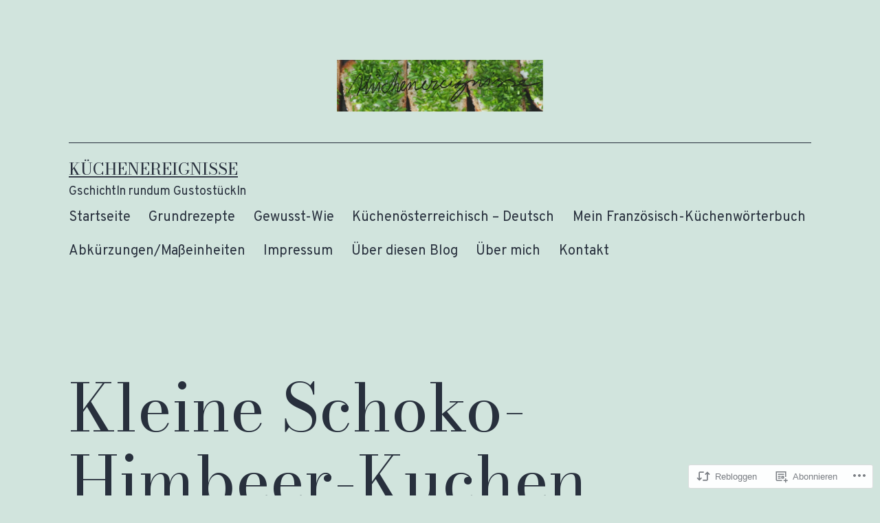

--- FILE ---
content_type: text/html; charset=UTF-8
request_url: https://kuechenereignisse.com/2020/02/29/kleine-schoko-himbeer-kuchen/
body_size: 33598
content:
<!doctype html>
<html lang="de-DE" >
<head>
	<meta charset="UTF-8" />
	<meta name="viewport" content="width=device-width, initial-scale=1.0" />
	<title>Kleine Schoko-Himbeer-Kuchen &#8211; Küchenereignisse</title>
<meta name='robots' content='max-image-preview:large' />
<meta name="google-site-verification" content="oybMls1wUqKjV_X76sNCYxZqYPXXhHi-c9bDpi64vvg" />
<meta name="p:domain_verify" content="24b46ea119a03a5d87bd52541cc5db93" />

<!-- Async WordPress.com Remote Login -->
<script id="wpcom_remote_login_js">
var wpcom_remote_login_extra_auth = '';
function wpcom_remote_login_remove_dom_node_id( element_id ) {
	var dom_node = document.getElementById( element_id );
	if ( dom_node ) { dom_node.parentNode.removeChild( dom_node ); }
}
function wpcom_remote_login_remove_dom_node_classes( class_name ) {
	var dom_nodes = document.querySelectorAll( '.' + class_name );
	for ( var i = 0; i < dom_nodes.length; i++ ) {
		dom_nodes[ i ].parentNode.removeChild( dom_nodes[ i ] );
	}
}
function wpcom_remote_login_final_cleanup() {
	wpcom_remote_login_remove_dom_node_classes( "wpcom_remote_login_msg" );
	wpcom_remote_login_remove_dom_node_id( "wpcom_remote_login_key" );
	wpcom_remote_login_remove_dom_node_id( "wpcom_remote_login_validate" );
	wpcom_remote_login_remove_dom_node_id( "wpcom_remote_login_js" );
	wpcom_remote_login_remove_dom_node_id( "wpcom_request_access_iframe" );
	wpcom_remote_login_remove_dom_node_id( "wpcom_request_access_styles" );
}

// Watch for messages back from the remote login
window.addEventListener( "message", function( e ) {
	if ( e.origin === "https://r-login.wordpress.com" ) {
		var data = {};
		try {
			data = JSON.parse( e.data );
		} catch( e ) {
			wpcom_remote_login_final_cleanup();
			return;
		}

		if ( data.msg === 'LOGIN' ) {
			// Clean up the login check iframe
			wpcom_remote_login_remove_dom_node_id( "wpcom_remote_login_key" );

			var id_regex = new RegExp( /^[0-9]+$/ );
			var token_regex = new RegExp( /^.*|.*|.*$/ );
			if (
				token_regex.test( data.token )
				&& id_regex.test( data.wpcomid )
			) {
				// We have everything we need to ask for a login
				var script = document.createElement( "script" );
				script.setAttribute( "id", "wpcom_remote_login_validate" );
				script.src = '/remote-login.php?wpcom_remote_login=validate'
					+ '&wpcomid=' + data.wpcomid
					+ '&token=' + encodeURIComponent( data.token )
					+ '&host=' + window.location.protocol
					+ '//' + window.location.hostname
					+ '&postid=50269'
					+ '&is_singular=1';
				document.body.appendChild( script );
			}

			return;
		}

		// Safari ITP, not logged in, so redirect
		if ( data.msg === 'LOGIN-REDIRECT' ) {
			window.location = 'https://wordpress.com/log-in?redirect_to=' + window.location.href;
			return;
		}

		// Safari ITP, storage access failed, remove the request
		if ( data.msg === 'LOGIN-REMOVE' ) {
			var css_zap = 'html { -webkit-transition: margin-top 1s; transition: margin-top 1s; } /* 9001 */ html { margin-top: 0 !important; } * html body { margin-top: 0 !important; } @media screen and ( max-width: 782px ) { html { margin-top: 0 !important; } * html body { margin-top: 0 !important; } }';
			var style_zap = document.createElement( 'style' );
			style_zap.type = 'text/css';
			style_zap.appendChild( document.createTextNode( css_zap ) );
			document.body.appendChild( style_zap );

			var e = document.getElementById( 'wpcom_request_access_iframe' );
			e.parentNode.removeChild( e );

			document.cookie = 'wordpress_com_login_access=denied; path=/; max-age=31536000';

			return;
		}

		// Safari ITP
		if ( data.msg === 'REQUEST_ACCESS' ) {
			console.log( 'request access: safari' );

			// Check ITP iframe enable/disable knob
			if ( wpcom_remote_login_extra_auth !== 'safari_itp_iframe' ) {
				return;
			}

			// If we are in a "private window" there is no ITP.
			var private_window = false;
			try {
				var opendb = window.openDatabase( null, null, null, null );
			} catch( e ) {
				private_window = true;
			}

			if ( private_window ) {
				console.log( 'private window' );
				return;
			}

			var iframe = document.createElement( 'iframe' );
			iframe.id = 'wpcom_request_access_iframe';
			iframe.setAttribute( 'scrolling', 'no' );
			iframe.setAttribute( 'sandbox', 'allow-storage-access-by-user-activation allow-scripts allow-same-origin allow-top-navigation-by-user-activation' );
			iframe.src = 'https://r-login.wordpress.com/remote-login.php?wpcom_remote_login=request_access&origin=' + encodeURIComponent( data.origin ) + '&wpcomid=' + encodeURIComponent( data.wpcomid );

			var css = 'html { -webkit-transition: margin-top 1s; transition: margin-top 1s; } /* 9001 */ html { margin-top: 46px !important; } * html body { margin-top: 46px !important; } @media screen and ( max-width: 660px ) { html { margin-top: 71px !important; } * html body { margin-top: 71px !important; } #wpcom_request_access_iframe { display: block; height: 71px !important; } } #wpcom_request_access_iframe { border: 0px; height: 46px; position: fixed; top: 0; left: 0; width: 100%; min-width: 100%; z-index: 99999; background: #23282d; } ';

			var style = document.createElement( 'style' );
			style.type = 'text/css';
			style.id = 'wpcom_request_access_styles';
			style.appendChild( document.createTextNode( css ) );
			document.body.appendChild( style );

			document.body.appendChild( iframe );
		}

		if ( data.msg === 'DONE' ) {
			wpcom_remote_login_final_cleanup();
		}
	}
}, false );

// Inject the remote login iframe after the page has had a chance to load
// more critical resources
window.addEventListener( "DOMContentLoaded", function( e ) {
	var iframe = document.createElement( "iframe" );
	iframe.style.display = "none";
	iframe.setAttribute( "scrolling", "no" );
	iframe.setAttribute( "id", "wpcom_remote_login_key" );
	iframe.src = "https://r-login.wordpress.com/remote-login.php"
		+ "?wpcom_remote_login=key"
		+ "&origin=aHR0cHM6Ly9rdWVjaGVuZXJlaWduaXNzZS5jb20%3D"
		+ "&wpcomid=92751267"
		+ "&time=" + Math.floor( Date.now() / 1000 );
	document.body.appendChild( iframe );
}, false );
</script>
<link rel='dns-prefetch' href='//s0.wp.com' />
<link rel="alternate" type="application/rss+xml" title="Küchenereignisse &raquo; Feed" href="https://kuechenereignisse.com/feed/" />
<link rel="alternate" type="application/rss+xml" title="Küchenereignisse &raquo; Kommentar-Feed" href="https://kuechenereignisse.com/comments/feed/" />
	<script type="text/javascript">
		/* <![CDATA[ */
		function addLoadEvent(func) {
			var oldonload = window.onload;
			if (typeof window.onload != 'function') {
				window.onload = func;
			} else {
				window.onload = function () {
					oldonload();
					func();
				}
			}
		}
		/* ]]> */
	</script>
	<link crossorigin='anonymous' rel='stylesheet' id='all-css-0-1' href='/_static/??-eJxtzEkKgDAMQNELWYNjcSGeRdog1Q7BpHh9UQRBXD74fDhImRQFo0DIinxeXGRYUWg222PgHCEkmz0y7OhnQasosXxUGuYC/o/ebfh+b135FMZKd02th77t1hMpiDR+&cssminify=yes' type='text/css' media='all' />
<style id='wp-emoji-styles-inline-css'>

	img.wp-smiley, img.emoji {
		display: inline !important;
		border: none !important;
		box-shadow: none !important;
		height: 1em !important;
		width: 1em !important;
		margin: 0 0.07em !important;
		vertical-align: -0.1em !important;
		background: none !important;
		padding: 0 !important;
	}
/*# sourceURL=wp-emoji-styles-inline-css */
</style>
<link crossorigin='anonymous' rel='stylesheet' id='all-css-2-1' href='/wp-content/plugins/gutenberg-core/v22.4.2/build/styles/block-library/style.min.css?m=1769608164i&cssminify=yes' type='text/css' media='all' />
<style id='wp-block-library-inline-css'>
.has-text-align-justify {
	text-align:justify;
}
.has-text-align-justify{text-align:justify;}

/*# sourceURL=wp-block-library-inline-css */
</style><style id='wp-block-group-inline-css'>
.wp-block-group{box-sizing:border-box}:where(.wp-block-group.wp-block-group-is-layout-constrained){position:relative}
/*# sourceURL=https://s0.wp.com/wp-content/plugins/gutenberg-core/v22.4.2/build/styles/block-library/group/style.min.css */
</style>
<style id='wp-block-group-theme-inline-css'>
:where(.wp-block-group.has-background){padding:1.25em 2.375em}
/*# sourceURL=https://s0.wp.com/wp-content/plugins/gutenberg-core/v22.4.2/build/styles/block-library/group/theme.min.css */
</style>
<style id='wp-block-pullquote-inline-css'>
.wp-block-pullquote{box-sizing:border-box;margin:0 0 1em;overflow-wrap:break-word;padding:4em 0;text-align:center}.wp-block-pullquote blockquote,.wp-block-pullquote p{color:inherit}.wp-block-pullquote blockquote{margin:0}.wp-block-pullquote p{margin-top:0}.wp-block-pullquote p:last-child{margin-bottom:0}.wp-block-pullquote.alignleft,.wp-block-pullquote.alignright{max-width:420px}.wp-block-pullquote cite,.wp-block-pullquote footer{position:relative}.wp-block-pullquote .has-text-color a{color:inherit}.wp-block-pullquote.has-text-align-left blockquote{text-align:left}.wp-block-pullquote.has-text-align-right blockquote{text-align:right}.wp-block-pullquote.has-text-align-center blockquote{text-align:center}.wp-block-pullquote.is-style-solid-color{border:none}.wp-block-pullquote.is-style-solid-color blockquote{margin-left:auto;margin-right:auto;max-width:60%}.wp-block-pullquote.is-style-solid-color blockquote p{font-size:2em;margin-bottom:0;margin-top:0}.wp-block-pullquote.is-style-solid-color blockquote cite{font-style:normal;text-transform:none}.wp-block-pullquote :where(cite){color:inherit;display:block}
/*# sourceURL=https://s0.wp.com/wp-content/plugins/gutenberg-core/v22.4.2/build/styles/block-library/pullquote/style.min.css */
</style>
<style id='wp-block-pullquote-theme-inline-css'>
.wp-block-pullquote{border-bottom:4px solid;border-top:4px solid;color:currentColor;margin-bottom:1.75em}.wp-block-pullquote :where(cite),.wp-block-pullquote :where(footer),.wp-block-pullquote__citation{color:currentColor;font-size:.8125em;font-style:normal;text-transform:uppercase}
/*# sourceURL=https://s0.wp.com/wp-content/plugins/gutenberg-core/v22.4.2/build/styles/block-library/pullquote/theme.min.css */
</style>
<style id='wp-block-quote-inline-css'>
.wp-block-quote{box-sizing:border-box;overflow-wrap:break-word}.wp-block-quote.is-large:where(:not(.is-style-plain)),.wp-block-quote.is-style-large:where(:not(.is-style-plain)){margin-bottom:1em;padding:0 1em}.wp-block-quote.is-large:where(:not(.is-style-plain)) p,.wp-block-quote.is-style-large:where(:not(.is-style-plain)) p{font-size:1.5em;font-style:italic;line-height:1.6}.wp-block-quote.is-large:where(:not(.is-style-plain)) cite,.wp-block-quote.is-large:where(:not(.is-style-plain)) footer,.wp-block-quote.is-style-large:where(:not(.is-style-plain)) cite,.wp-block-quote.is-style-large:where(:not(.is-style-plain)) footer{font-size:1.125em;text-align:right}.wp-block-quote>cite{display:block}
/*# sourceURL=https://s0.wp.com/wp-content/plugins/gutenberg-core/v22.4.2/build/styles/block-library/quote/style.min.css */
</style>
<style id='wp-block-quote-theme-inline-css'>
.wp-block-quote{border-left:.25em solid;margin:0 0 1.75em;padding-left:1em}.wp-block-quote cite,.wp-block-quote footer{color:currentColor;font-size:.8125em;font-style:normal;position:relative}.wp-block-quote:where(.has-text-align-right){border-left:none;border-right:.25em solid;padding-left:0;padding-right:1em}.wp-block-quote:where(.has-text-align-center){border:none;padding-left:0}.wp-block-quote.is-large,.wp-block-quote.is-style-large,.wp-block-quote:where(.is-style-plain){border:none}
/*# sourceURL=https://s0.wp.com/wp-content/plugins/gutenberg-core/v22.4.2/build/styles/block-library/quote/theme.min.css */
</style>
<style id='wp-block-separator-inline-css'>
@charset "UTF-8";.wp-block-separator{border:none;border-top:2px solid}:root :where(.wp-block-separator.is-style-dots){height:auto;line-height:1;text-align:center}:root :where(.wp-block-separator.is-style-dots):before{color:currentColor;content:"···";font-family:serif;font-size:1.5em;letter-spacing:2em;padding-left:2em}.wp-block-separator.is-style-dots{background:none!important;border:none!important}
/*# sourceURL=https://s0.wp.com/wp-content/plugins/gutenberg-core/v22.4.2/build/styles/block-library/separator/style.min.css */
</style>
<style id='wp-block-separator-theme-inline-css'>
.wp-block-separator.has-css-opacity{opacity:.4}.wp-block-separator{border:none;border-bottom:2px solid;margin-left:auto;margin-right:auto}.wp-block-separator.has-alpha-channel-opacity{opacity:1}.wp-block-separator:not(.is-style-wide):not(.is-style-dots){width:100px}.wp-block-separator.has-background:not(.is-style-dots){border-bottom:none;height:1px}.wp-block-separator.has-background:not(.is-style-wide):not(.is-style-dots){height:2px}
/*# sourceURL=https://s0.wp.com/wp-content/plugins/gutenberg-core/v22.4.2/build/styles/block-library/separator/theme.min.css */
</style>
<style id='wp-block-heading-inline-css'>
h1:where(.wp-block-heading).has-background,h2:where(.wp-block-heading).has-background,h3:where(.wp-block-heading).has-background,h4:where(.wp-block-heading).has-background,h5:where(.wp-block-heading).has-background,h6:where(.wp-block-heading).has-background{padding:1.25em 2.375em}h1.has-text-align-left[style*=writing-mode]:where([style*=vertical-lr]),h1.has-text-align-right[style*=writing-mode]:where([style*=vertical-rl]),h2.has-text-align-left[style*=writing-mode]:where([style*=vertical-lr]),h2.has-text-align-right[style*=writing-mode]:where([style*=vertical-rl]),h3.has-text-align-left[style*=writing-mode]:where([style*=vertical-lr]),h3.has-text-align-right[style*=writing-mode]:where([style*=vertical-rl]),h4.has-text-align-left[style*=writing-mode]:where([style*=vertical-lr]),h4.has-text-align-right[style*=writing-mode]:where([style*=vertical-rl]),h5.has-text-align-left[style*=writing-mode]:where([style*=vertical-lr]),h5.has-text-align-right[style*=writing-mode]:where([style*=vertical-rl]),h6.has-text-align-left[style*=writing-mode]:where([style*=vertical-lr]),h6.has-text-align-right[style*=writing-mode]:where([style*=vertical-rl]){rotate:180deg}
/*# sourceURL=https://s0.wp.com/wp-content/plugins/gutenberg-core/v22.4.2/build/styles/block-library/heading/style.min.css */
</style>
<style id='wp-block-latest-comments-inline-css'>
ol.wp-block-latest-comments{box-sizing:border-box;margin-left:0}:where(.wp-block-latest-comments:not([style*=line-height] .wp-block-latest-comments__comment)){line-height:1.1}:where(.wp-block-latest-comments:not([style*=line-height] .wp-block-latest-comments__comment-excerpt p)){line-height:1.8}.has-dates :where(.wp-block-latest-comments:not([style*=line-height])),.has-excerpts :where(.wp-block-latest-comments:not([style*=line-height])){line-height:1.5}.wp-block-latest-comments .wp-block-latest-comments{padding-left:0}.wp-block-latest-comments__comment{list-style:none;margin-bottom:1em}.has-avatars .wp-block-latest-comments__comment{list-style:none;min-height:2.25em}.has-avatars .wp-block-latest-comments__comment .wp-block-latest-comments__comment-excerpt,.has-avatars .wp-block-latest-comments__comment .wp-block-latest-comments__comment-meta{margin-left:3.25em}.wp-block-latest-comments__comment-excerpt p{font-size:.875em;margin:.36em 0 1.4em}.wp-block-latest-comments__comment-date{display:block;font-size:.75em}.wp-block-latest-comments .avatar,.wp-block-latest-comments__comment-avatar{border-radius:1.5em;display:block;float:left;height:2.5em;margin-right:.75em;width:2.5em}.wp-block-latest-comments[class*=-font-size] a,.wp-block-latest-comments[style*=font-size] a{font-size:inherit}
/*# sourceURL=https://s0.wp.com/wp-content/plugins/gutenberg-core/v22.4.2/build/styles/block-library/latest-comments/style.min.css */
</style>
<style id='wp-block-paragraph-inline-css'>
.is-small-text{font-size:.875em}.is-regular-text{font-size:1em}.is-large-text{font-size:2.25em}.is-larger-text{font-size:3em}.has-drop-cap:not(:focus):first-letter{float:left;font-size:8.4em;font-style:normal;font-weight:100;line-height:.68;margin:.05em .1em 0 0;text-transform:uppercase}body.rtl .has-drop-cap:not(:focus):first-letter{float:none;margin-left:.1em}p.has-drop-cap.has-background{overflow:hidden}:root :where(p.has-background){padding:1.25em 2.375em}:where(p.has-text-color:not(.has-link-color)) a{color:inherit}p.has-text-align-left[style*="writing-mode:vertical-lr"],p.has-text-align-right[style*="writing-mode:vertical-rl"]{rotate:180deg}
/*# sourceURL=https://s0.wp.com/wp-content/plugins/gutenberg-core/v22.4.2/build/styles/block-library/paragraph/style.min.css */
</style>
<style id='wp-block-search-inline-css'>
.wp-block-search__button{margin-left:10px;word-break:normal}.wp-block-search__button.has-icon{line-height:0}.wp-block-search__button svg{fill:currentColor;height:1.25em;min-height:24px;min-width:24px;vertical-align:text-bottom;width:1.25em}:where(.wp-block-search__button){border:1px solid #ccc;padding:6px 10px}.wp-block-search__inside-wrapper{display:flex;flex:auto;flex-wrap:nowrap;max-width:100%}.wp-block-search__label{width:100%}.wp-block-search.wp-block-search__button-only .wp-block-search__button{box-sizing:border-box;display:flex;flex-shrink:0;justify-content:center;margin-left:0;max-width:100%}.wp-block-search.wp-block-search__button-only .wp-block-search__inside-wrapper{min-width:0!important;transition-property:width}.wp-block-search.wp-block-search__button-only .wp-block-search__input{flex-basis:100%;transition-duration:.3s}.wp-block-search.wp-block-search__button-only.wp-block-search__searchfield-hidden,.wp-block-search.wp-block-search__button-only.wp-block-search__searchfield-hidden .wp-block-search__inside-wrapper{overflow:hidden}.wp-block-search.wp-block-search__button-only.wp-block-search__searchfield-hidden .wp-block-search__input{border-left-width:0!important;border-right-width:0!important;flex-basis:0;flex-grow:0;margin:0;min-width:0!important;padding-left:0!important;padding-right:0!important;width:0!important}:where(.wp-block-search__input){appearance:none;border:1px solid #949494;flex-grow:1;font-family:inherit;font-size:inherit;font-style:inherit;font-weight:inherit;letter-spacing:inherit;line-height:inherit;margin-left:0;margin-right:0;min-width:3rem;padding:8px;text-decoration:unset!important;text-transform:inherit}:where(.wp-block-search__button-inside .wp-block-search__inside-wrapper){background-color:#fff;border:1px solid #949494;box-sizing:border-box;padding:4px}:where(.wp-block-search__button-inside .wp-block-search__inside-wrapper) .wp-block-search__input{border:none;border-radius:0;padding:0 4px}:where(.wp-block-search__button-inside .wp-block-search__inside-wrapper) .wp-block-search__input:focus{outline:none}:where(.wp-block-search__button-inside .wp-block-search__inside-wrapper) :where(.wp-block-search__button){padding:4px 8px}.wp-block-search.aligncenter .wp-block-search__inside-wrapper{margin:auto}.wp-block[data-align=right] .wp-block-search.wp-block-search__button-only .wp-block-search__inside-wrapper{float:right}
/*# sourceURL=https://s0.wp.com/wp-content/plugins/gutenberg-core/v22.4.2/build/styles/block-library/search/style.min.css */
</style>
<style id='wp-block-search-theme-inline-css'>
.wp-block-search .wp-block-search__label{font-weight:700}.wp-block-search__button{border:1px solid #ccc;padding:.375em .625em}
/*# sourceURL=https://s0.wp.com/wp-content/plugins/gutenberg-core/v22.4.2/build/styles/block-library/search/theme.min.css */
</style>
<style id='wp-block-tag-cloud-inline-css'>
.wp-block-tag-cloud{box-sizing:border-box}.wp-block-tag-cloud.aligncenter{justify-content:center;text-align:center}.wp-block-tag-cloud a{display:inline-block;margin-right:5px}.wp-block-tag-cloud span{display:inline-block;margin-left:5px;text-decoration:none}:root :where(.wp-block-tag-cloud.is-style-outline){display:flex;flex-wrap:wrap;gap:1ch}:root :where(.wp-block-tag-cloud.is-style-outline a){border:1px solid;font-size:unset!important;margin-right:0;padding:1ch 2ch;text-decoration:none!important}
/*# sourceURL=https://s0.wp.com/wp-content/plugins/gutenberg-core/v22.4.2/build/styles/block-library/tag-cloud/style.min.css */
</style>
<style id='global-styles-inline-css'>
:root{--wp--preset--aspect-ratio--square: 1;--wp--preset--aspect-ratio--4-3: 4/3;--wp--preset--aspect-ratio--3-4: 3/4;--wp--preset--aspect-ratio--3-2: 3/2;--wp--preset--aspect-ratio--2-3: 2/3;--wp--preset--aspect-ratio--16-9: 16/9;--wp--preset--aspect-ratio--9-16: 9/16;--wp--preset--color--black: #000000;--wp--preset--color--cyan-bluish-gray: #abb8c3;--wp--preset--color--white: #FFFFFF;--wp--preset--color--pale-pink: #f78da7;--wp--preset--color--vivid-red: #cf2e2e;--wp--preset--color--luminous-vivid-orange: #ff6900;--wp--preset--color--luminous-vivid-amber: #fcb900;--wp--preset--color--light-green-cyan: #7bdcb5;--wp--preset--color--vivid-green-cyan: #00d084;--wp--preset--color--pale-cyan-blue: #8ed1fc;--wp--preset--color--vivid-cyan-blue: #0693e3;--wp--preset--color--vivid-purple: #9b51e0;--wp--preset--color--dark-gray: #28303D;--wp--preset--color--gray: #39414D;--wp--preset--color--green: #D1E4DD;--wp--preset--color--blue: #D1DFE4;--wp--preset--color--purple: #D1D1E4;--wp--preset--color--red: #E4D1D1;--wp--preset--color--orange: #E4DAD1;--wp--preset--color--yellow: #EEEADD;--wp--preset--gradient--vivid-cyan-blue-to-vivid-purple: linear-gradient(135deg,rgb(6,147,227) 0%,rgb(155,81,224) 100%);--wp--preset--gradient--light-green-cyan-to-vivid-green-cyan: linear-gradient(135deg,rgb(122,220,180) 0%,rgb(0,208,130) 100%);--wp--preset--gradient--luminous-vivid-amber-to-luminous-vivid-orange: linear-gradient(135deg,rgb(252,185,0) 0%,rgb(255,105,0) 100%);--wp--preset--gradient--luminous-vivid-orange-to-vivid-red: linear-gradient(135deg,rgb(255,105,0) 0%,rgb(207,46,46) 100%);--wp--preset--gradient--very-light-gray-to-cyan-bluish-gray: linear-gradient(135deg,rgb(238,238,238) 0%,rgb(169,184,195) 100%);--wp--preset--gradient--cool-to-warm-spectrum: linear-gradient(135deg,rgb(74,234,220) 0%,rgb(151,120,209) 20%,rgb(207,42,186) 40%,rgb(238,44,130) 60%,rgb(251,105,98) 80%,rgb(254,248,76) 100%);--wp--preset--gradient--blush-light-purple: linear-gradient(135deg,rgb(255,206,236) 0%,rgb(152,150,240) 100%);--wp--preset--gradient--blush-bordeaux: linear-gradient(135deg,rgb(254,205,165) 0%,rgb(254,45,45) 50%,rgb(107,0,62) 100%);--wp--preset--gradient--luminous-dusk: linear-gradient(135deg,rgb(255,203,112) 0%,rgb(199,81,192) 50%,rgb(65,88,208) 100%);--wp--preset--gradient--pale-ocean: linear-gradient(135deg,rgb(255,245,203) 0%,rgb(182,227,212) 50%,rgb(51,167,181) 100%);--wp--preset--gradient--electric-grass: linear-gradient(135deg,rgb(202,248,128) 0%,rgb(113,206,126) 100%);--wp--preset--gradient--midnight: linear-gradient(135deg,rgb(2,3,129) 0%,rgb(40,116,252) 100%);--wp--preset--gradient--purple-to-yellow: linear-gradient(160deg, #D1D1E4 0%, #EEEADD 100%);--wp--preset--gradient--yellow-to-purple: linear-gradient(160deg, #EEEADD 0%, #D1D1E4 100%);--wp--preset--gradient--green-to-yellow: linear-gradient(160deg, #D1E4DD 0%, #EEEADD 100%);--wp--preset--gradient--yellow-to-green: linear-gradient(160deg, #EEEADD 0%, #D1E4DD 100%);--wp--preset--gradient--red-to-yellow: linear-gradient(160deg, #E4D1D1 0%, #EEEADD 100%);--wp--preset--gradient--yellow-to-red: linear-gradient(160deg, #EEEADD 0%, #E4D1D1 100%);--wp--preset--gradient--purple-to-red: linear-gradient(160deg, #D1D1E4 0%, #E4D1D1 100%);--wp--preset--gradient--red-to-purple: linear-gradient(160deg, #E4D1D1 0%, #D1D1E4 100%);--wp--preset--font-size--small: 18px;--wp--preset--font-size--medium: 20px;--wp--preset--font-size--large: 24px;--wp--preset--font-size--x-large: 42px;--wp--preset--font-size--extra-small: 16px;--wp--preset--font-size--normal: 20px;--wp--preset--font-size--extra-large: 40px;--wp--preset--font-size--huge: 96px;--wp--preset--font-size--gigantic: 144px;--wp--preset--font-family--albert-sans: 'Albert Sans', sans-serif;--wp--preset--font-family--alegreya: Alegreya, serif;--wp--preset--font-family--arvo: Arvo, serif;--wp--preset--font-family--bodoni-moda: 'Bodoni Moda', serif;--wp--preset--font-family--bricolage-grotesque: 'Bricolage Grotesque', sans-serif;--wp--preset--font-family--cabin: Cabin, sans-serif;--wp--preset--font-family--chivo: Chivo, sans-serif;--wp--preset--font-family--commissioner: Commissioner, sans-serif;--wp--preset--font-family--cormorant: Cormorant, serif;--wp--preset--font-family--courier-prime: 'Courier Prime', monospace;--wp--preset--font-family--crimson-pro: 'Crimson Pro', serif;--wp--preset--font-family--dm-mono: 'DM Mono', monospace;--wp--preset--font-family--dm-sans: 'DM Sans', sans-serif;--wp--preset--font-family--dm-serif-display: 'DM Serif Display', serif;--wp--preset--font-family--domine: Domine, serif;--wp--preset--font-family--eb-garamond: 'EB Garamond', serif;--wp--preset--font-family--epilogue: Epilogue, sans-serif;--wp--preset--font-family--fahkwang: Fahkwang, sans-serif;--wp--preset--font-family--figtree: Figtree, sans-serif;--wp--preset--font-family--fira-sans: 'Fira Sans', sans-serif;--wp--preset--font-family--fjalla-one: 'Fjalla One', sans-serif;--wp--preset--font-family--fraunces: Fraunces, serif;--wp--preset--font-family--gabarito: Gabarito, system-ui;--wp--preset--font-family--ibm-plex-mono: 'IBM Plex Mono', monospace;--wp--preset--font-family--ibm-plex-sans: 'IBM Plex Sans', sans-serif;--wp--preset--font-family--ibarra-real-nova: 'Ibarra Real Nova', serif;--wp--preset--font-family--instrument-serif: 'Instrument Serif', serif;--wp--preset--font-family--inter: Inter, sans-serif;--wp--preset--font-family--josefin-sans: 'Josefin Sans', sans-serif;--wp--preset--font-family--jost: Jost, sans-serif;--wp--preset--font-family--libre-baskerville: 'Libre Baskerville', serif;--wp--preset--font-family--libre-franklin: 'Libre Franklin', sans-serif;--wp--preset--font-family--literata: Literata, serif;--wp--preset--font-family--lora: Lora, serif;--wp--preset--font-family--merriweather: Merriweather, serif;--wp--preset--font-family--montserrat: Montserrat, sans-serif;--wp--preset--font-family--newsreader: Newsreader, serif;--wp--preset--font-family--noto-sans-mono: 'Noto Sans Mono', sans-serif;--wp--preset--font-family--nunito: Nunito, sans-serif;--wp--preset--font-family--open-sans: 'Open Sans', sans-serif;--wp--preset--font-family--overpass: Overpass, sans-serif;--wp--preset--font-family--pt-serif: 'PT Serif', serif;--wp--preset--font-family--petrona: Petrona, serif;--wp--preset--font-family--piazzolla: Piazzolla, serif;--wp--preset--font-family--playfair-display: 'Playfair Display', serif;--wp--preset--font-family--plus-jakarta-sans: 'Plus Jakarta Sans', sans-serif;--wp--preset--font-family--poppins: Poppins, sans-serif;--wp--preset--font-family--raleway: Raleway, sans-serif;--wp--preset--font-family--roboto: Roboto, sans-serif;--wp--preset--font-family--roboto-slab: 'Roboto Slab', serif;--wp--preset--font-family--rubik: Rubik, sans-serif;--wp--preset--font-family--rufina: Rufina, serif;--wp--preset--font-family--sora: Sora, sans-serif;--wp--preset--font-family--source-sans-3: 'Source Sans 3', sans-serif;--wp--preset--font-family--source-serif-4: 'Source Serif 4', serif;--wp--preset--font-family--space-mono: 'Space Mono', monospace;--wp--preset--font-family--syne: Syne, sans-serif;--wp--preset--font-family--texturina: Texturina, serif;--wp--preset--font-family--urbanist: Urbanist, sans-serif;--wp--preset--font-family--work-sans: 'Work Sans', sans-serif;--wp--preset--spacing--20: 0.44rem;--wp--preset--spacing--30: 0.67rem;--wp--preset--spacing--40: 1rem;--wp--preset--spacing--50: 1.5rem;--wp--preset--spacing--60: 2.25rem;--wp--preset--spacing--70: 3.38rem;--wp--preset--spacing--80: 5.06rem;--wp--preset--shadow--natural: 6px 6px 9px rgba(0, 0, 0, 0.2);--wp--preset--shadow--deep: 12px 12px 50px rgba(0, 0, 0, 0.4);--wp--preset--shadow--sharp: 6px 6px 0px rgba(0, 0, 0, 0.2);--wp--preset--shadow--outlined: 6px 6px 0px -3px rgb(255, 255, 255), 6px 6px rgb(0, 0, 0);--wp--preset--shadow--crisp: 6px 6px 0px rgb(0, 0, 0);}:where(body) { margin: 0; }:where(.is-layout-flex){gap: 0.5em;}:where(.is-layout-grid){gap: 0.5em;}body .is-layout-flex{display: flex;}.is-layout-flex{flex-wrap: wrap;align-items: center;}.is-layout-flex > :is(*, div){margin: 0;}body .is-layout-grid{display: grid;}.is-layout-grid > :is(*, div){margin: 0;}body{padding-top: 0px;padding-right: 0px;padding-bottom: 0px;padding-left: 0px;}:root :where(.wp-element-button, .wp-block-button__link){background-color: #32373c;border-width: 0;color: #fff;font-family: inherit;font-size: inherit;font-style: inherit;font-weight: inherit;letter-spacing: inherit;line-height: inherit;padding-top: calc(0.667em + 2px);padding-right: calc(1.333em + 2px);padding-bottom: calc(0.667em + 2px);padding-left: calc(1.333em + 2px);text-decoration: none;text-transform: inherit;}.has-black-color{color: var(--wp--preset--color--black) !important;}.has-cyan-bluish-gray-color{color: var(--wp--preset--color--cyan-bluish-gray) !important;}.has-white-color{color: var(--wp--preset--color--white) !important;}.has-pale-pink-color{color: var(--wp--preset--color--pale-pink) !important;}.has-vivid-red-color{color: var(--wp--preset--color--vivid-red) !important;}.has-luminous-vivid-orange-color{color: var(--wp--preset--color--luminous-vivid-orange) !important;}.has-luminous-vivid-amber-color{color: var(--wp--preset--color--luminous-vivid-amber) !important;}.has-light-green-cyan-color{color: var(--wp--preset--color--light-green-cyan) !important;}.has-vivid-green-cyan-color{color: var(--wp--preset--color--vivid-green-cyan) !important;}.has-pale-cyan-blue-color{color: var(--wp--preset--color--pale-cyan-blue) !important;}.has-vivid-cyan-blue-color{color: var(--wp--preset--color--vivid-cyan-blue) !important;}.has-vivid-purple-color{color: var(--wp--preset--color--vivid-purple) !important;}.has-dark-gray-color{color: var(--wp--preset--color--dark-gray) !important;}.has-gray-color{color: var(--wp--preset--color--gray) !important;}.has-green-color{color: var(--wp--preset--color--green) !important;}.has-blue-color{color: var(--wp--preset--color--blue) !important;}.has-purple-color{color: var(--wp--preset--color--purple) !important;}.has-red-color{color: var(--wp--preset--color--red) !important;}.has-orange-color{color: var(--wp--preset--color--orange) !important;}.has-yellow-color{color: var(--wp--preset--color--yellow) !important;}.has-black-background-color{background-color: var(--wp--preset--color--black) !important;}.has-cyan-bluish-gray-background-color{background-color: var(--wp--preset--color--cyan-bluish-gray) !important;}.has-white-background-color{background-color: var(--wp--preset--color--white) !important;}.has-pale-pink-background-color{background-color: var(--wp--preset--color--pale-pink) !important;}.has-vivid-red-background-color{background-color: var(--wp--preset--color--vivid-red) !important;}.has-luminous-vivid-orange-background-color{background-color: var(--wp--preset--color--luminous-vivid-orange) !important;}.has-luminous-vivid-amber-background-color{background-color: var(--wp--preset--color--luminous-vivid-amber) !important;}.has-light-green-cyan-background-color{background-color: var(--wp--preset--color--light-green-cyan) !important;}.has-vivid-green-cyan-background-color{background-color: var(--wp--preset--color--vivid-green-cyan) !important;}.has-pale-cyan-blue-background-color{background-color: var(--wp--preset--color--pale-cyan-blue) !important;}.has-vivid-cyan-blue-background-color{background-color: var(--wp--preset--color--vivid-cyan-blue) !important;}.has-vivid-purple-background-color{background-color: var(--wp--preset--color--vivid-purple) !important;}.has-dark-gray-background-color{background-color: var(--wp--preset--color--dark-gray) !important;}.has-gray-background-color{background-color: var(--wp--preset--color--gray) !important;}.has-green-background-color{background-color: var(--wp--preset--color--green) !important;}.has-blue-background-color{background-color: var(--wp--preset--color--blue) !important;}.has-purple-background-color{background-color: var(--wp--preset--color--purple) !important;}.has-red-background-color{background-color: var(--wp--preset--color--red) !important;}.has-orange-background-color{background-color: var(--wp--preset--color--orange) !important;}.has-yellow-background-color{background-color: var(--wp--preset--color--yellow) !important;}.has-black-border-color{border-color: var(--wp--preset--color--black) !important;}.has-cyan-bluish-gray-border-color{border-color: var(--wp--preset--color--cyan-bluish-gray) !important;}.has-white-border-color{border-color: var(--wp--preset--color--white) !important;}.has-pale-pink-border-color{border-color: var(--wp--preset--color--pale-pink) !important;}.has-vivid-red-border-color{border-color: var(--wp--preset--color--vivid-red) !important;}.has-luminous-vivid-orange-border-color{border-color: var(--wp--preset--color--luminous-vivid-orange) !important;}.has-luminous-vivid-amber-border-color{border-color: var(--wp--preset--color--luminous-vivid-amber) !important;}.has-light-green-cyan-border-color{border-color: var(--wp--preset--color--light-green-cyan) !important;}.has-vivid-green-cyan-border-color{border-color: var(--wp--preset--color--vivid-green-cyan) !important;}.has-pale-cyan-blue-border-color{border-color: var(--wp--preset--color--pale-cyan-blue) !important;}.has-vivid-cyan-blue-border-color{border-color: var(--wp--preset--color--vivid-cyan-blue) !important;}.has-vivid-purple-border-color{border-color: var(--wp--preset--color--vivid-purple) !important;}.has-dark-gray-border-color{border-color: var(--wp--preset--color--dark-gray) !important;}.has-gray-border-color{border-color: var(--wp--preset--color--gray) !important;}.has-green-border-color{border-color: var(--wp--preset--color--green) !important;}.has-blue-border-color{border-color: var(--wp--preset--color--blue) !important;}.has-purple-border-color{border-color: var(--wp--preset--color--purple) !important;}.has-red-border-color{border-color: var(--wp--preset--color--red) !important;}.has-orange-border-color{border-color: var(--wp--preset--color--orange) !important;}.has-yellow-border-color{border-color: var(--wp--preset--color--yellow) !important;}.has-vivid-cyan-blue-to-vivid-purple-gradient-background{background: var(--wp--preset--gradient--vivid-cyan-blue-to-vivid-purple) !important;}.has-light-green-cyan-to-vivid-green-cyan-gradient-background{background: var(--wp--preset--gradient--light-green-cyan-to-vivid-green-cyan) !important;}.has-luminous-vivid-amber-to-luminous-vivid-orange-gradient-background{background: var(--wp--preset--gradient--luminous-vivid-amber-to-luminous-vivid-orange) !important;}.has-luminous-vivid-orange-to-vivid-red-gradient-background{background: var(--wp--preset--gradient--luminous-vivid-orange-to-vivid-red) !important;}.has-very-light-gray-to-cyan-bluish-gray-gradient-background{background: var(--wp--preset--gradient--very-light-gray-to-cyan-bluish-gray) !important;}.has-cool-to-warm-spectrum-gradient-background{background: var(--wp--preset--gradient--cool-to-warm-spectrum) !important;}.has-blush-light-purple-gradient-background{background: var(--wp--preset--gradient--blush-light-purple) !important;}.has-blush-bordeaux-gradient-background{background: var(--wp--preset--gradient--blush-bordeaux) !important;}.has-luminous-dusk-gradient-background{background: var(--wp--preset--gradient--luminous-dusk) !important;}.has-pale-ocean-gradient-background{background: var(--wp--preset--gradient--pale-ocean) !important;}.has-electric-grass-gradient-background{background: var(--wp--preset--gradient--electric-grass) !important;}.has-midnight-gradient-background{background: var(--wp--preset--gradient--midnight) !important;}.has-purple-to-yellow-gradient-background{background: var(--wp--preset--gradient--purple-to-yellow) !important;}.has-yellow-to-purple-gradient-background{background: var(--wp--preset--gradient--yellow-to-purple) !important;}.has-green-to-yellow-gradient-background{background: var(--wp--preset--gradient--green-to-yellow) !important;}.has-yellow-to-green-gradient-background{background: var(--wp--preset--gradient--yellow-to-green) !important;}.has-red-to-yellow-gradient-background{background: var(--wp--preset--gradient--red-to-yellow) !important;}.has-yellow-to-red-gradient-background{background: var(--wp--preset--gradient--yellow-to-red) !important;}.has-purple-to-red-gradient-background{background: var(--wp--preset--gradient--purple-to-red) !important;}.has-red-to-purple-gradient-background{background: var(--wp--preset--gradient--red-to-purple) !important;}.has-small-font-size{font-size: var(--wp--preset--font-size--small) !important;}.has-medium-font-size{font-size: var(--wp--preset--font-size--medium) !important;}.has-large-font-size{font-size: var(--wp--preset--font-size--large) !important;}.has-x-large-font-size{font-size: var(--wp--preset--font-size--x-large) !important;}.has-extra-small-font-size{font-size: var(--wp--preset--font-size--extra-small) !important;}.has-normal-font-size{font-size: var(--wp--preset--font-size--normal) !important;}.has-extra-large-font-size{font-size: var(--wp--preset--font-size--extra-large) !important;}.has-huge-font-size{font-size: var(--wp--preset--font-size--huge) !important;}.has-gigantic-font-size{font-size: var(--wp--preset--font-size--gigantic) !important;}.has-albert-sans-font-family{font-family: var(--wp--preset--font-family--albert-sans) !important;}.has-alegreya-font-family{font-family: var(--wp--preset--font-family--alegreya) !important;}.has-arvo-font-family{font-family: var(--wp--preset--font-family--arvo) !important;}.has-bodoni-moda-font-family{font-family: var(--wp--preset--font-family--bodoni-moda) !important;}.has-bricolage-grotesque-font-family{font-family: var(--wp--preset--font-family--bricolage-grotesque) !important;}.has-cabin-font-family{font-family: var(--wp--preset--font-family--cabin) !important;}.has-chivo-font-family{font-family: var(--wp--preset--font-family--chivo) !important;}.has-commissioner-font-family{font-family: var(--wp--preset--font-family--commissioner) !important;}.has-cormorant-font-family{font-family: var(--wp--preset--font-family--cormorant) !important;}.has-courier-prime-font-family{font-family: var(--wp--preset--font-family--courier-prime) !important;}.has-crimson-pro-font-family{font-family: var(--wp--preset--font-family--crimson-pro) !important;}.has-dm-mono-font-family{font-family: var(--wp--preset--font-family--dm-mono) !important;}.has-dm-sans-font-family{font-family: var(--wp--preset--font-family--dm-sans) !important;}.has-dm-serif-display-font-family{font-family: var(--wp--preset--font-family--dm-serif-display) !important;}.has-domine-font-family{font-family: var(--wp--preset--font-family--domine) !important;}.has-eb-garamond-font-family{font-family: var(--wp--preset--font-family--eb-garamond) !important;}.has-epilogue-font-family{font-family: var(--wp--preset--font-family--epilogue) !important;}.has-fahkwang-font-family{font-family: var(--wp--preset--font-family--fahkwang) !important;}.has-figtree-font-family{font-family: var(--wp--preset--font-family--figtree) !important;}.has-fira-sans-font-family{font-family: var(--wp--preset--font-family--fira-sans) !important;}.has-fjalla-one-font-family{font-family: var(--wp--preset--font-family--fjalla-one) !important;}.has-fraunces-font-family{font-family: var(--wp--preset--font-family--fraunces) !important;}.has-gabarito-font-family{font-family: var(--wp--preset--font-family--gabarito) !important;}.has-ibm-plex-mono-font-family{font-family: var(--wp--preset--font-family--ibm-plex-mono) !important;}.has-ibm-plex-sans-font-family{font-family: var(--wp--preset--font-family--ibm-plex-sans) !important;}.has-ibarra-real-nova-font-family{font-family: var(--wp--preset--font-family--ibarra-real-nova) !important;}.has-instrument-serif-font-family{font-family: var(--wp--preset--font-family--instrument-serif) !important;}.has-inter-font-family{font-family: var(--wp--preset--font-family--inter) !important;}.has-josefin-sans-font-family{font-family: var(--wp--preset--font-family--josefin-sans) !important;}.has-jost-font-family{font-family: var(--wp--preset--font-family--jost) !important;}.has-libre-baskerville-font-family{font-family: var(--wp--preset--font-family--libre-baskerville) !important;}.has-libre-franklin-font-family{font-family: var(--wp--preset--font-family--libre-franklin) !important;}.has-literata-font-family{font-family: var(--wp--preset--font-family--literata) !important;}.has-lora-font-family{font-family: var(--wp--preset--font-family--lora) !important;}.has-merriweather-font-family{font-family: var(--wp--preset--font-family--merriweather) !important;}.has-montserrat-font-family{font-family: var(--wp--preset--font-family--montserrat) !important;}.has-newsreader-font-family{font-family: var(--wp--preset--font-family--newsreader) !important;}.has-noto-sans-mono-font-family{font-family: var(--wp--preset--font-family--noto-sans-mono) !important;}.has-nunito-font-family{font-family: var(--wp--preset--font-family--nunito) !important;}.has-open-sans-font-family{font-family: var(--wp--preset--font-family--open-sans) !important;}.has-overpass-font-family{font-family: var(--wp--preset--font-family--overpass) !important;}.has-pt-serif-font-family{font-family: var(--wp--preset--font-family--pt-serif) !important;}.has-petrona-font-family{font-family: var(--wp--preset--font-family--petrona) !important;}.has-piazzolla-font-family{font-family: var(--wp--preset--font-family--piazzolla) !important;}.has-playfair-display-font-family{font-family: var(--wp--preset--font-family--playfair-display) !important;}.has-plus-jakarta-sans-font-family{font-family: var(--wp--preset--font-family--plus-jakarta-sans) !important;}.has-poppins-font-family{font-family: var(--wp--preset--font-family--poppins) !important;}.has-raleway-font-family{font-family: var(--wp--preset--font-family--raleway) !important;}.has-roboto-font-family{font-family: var(--wp--preset--font-family--roboto) !important;}.has-roboto-slab-font-family{font-family: var(--wp--preset--font-family--roboto-slab) !important;}.has-rubik-font-family{font-family: var(--wp--preset--font-family--rubik) !important;}.has-rufina-font-family{font-family: var(--wp--preset--font-family--rufina) !important;}.has-sora-font-family{font-family: var(--wp--preset--font-family--sora) !important;}.has-source-sans-3-font-family{font-family: var(--wp--preset--font-family--source-sans-3) !important;}.has-source-serif-4-font-family{font-family: var(--wp--preset--font-family--source-serif-4) !important;}.has-space-mono-font-family{font-family: var(--wp--preset--font-family--space-mono) !important;}.has-syne-font-family{font-family: var(--wp--preset--font-family--syne) !important;}.has-texturina-font-family{font-family: var(--wp--preset--font-family--texturina) !important;}.has-urbanist-font-family{font-family: var(--wp--preset--font-family--urbanist) !important;}.has-work-sans-font-family{font-family: var(--wp--preset--font-family--work-sans) !important;}
:root :where(.wp-block-pullquote){font-size: 1.5em;line-height: 1.6;}
/*# sourceURL=global-styles-inline-css */
</style>
<style id='core-block-supports-inline-css'>
.wp-container-core-group-is-layout-bcfe9290 > :where(:not(.alignleft):not(.alignright):not(.alignfull)){max-width:480px;margin-left:auto !important;margin-right:auto !important;}.wp-container-core-group-is-layout-bcfe9290 > .alignwide{max-width:480px;}.wp-container-core-group-is-layout-bcfe9290 .alignfull{max-width:none;}
/*# sourceURL=core-block-supports-inline-css */
</style>

<style id='classic-theme-styles-inline-css'>
.wp-block-button__link{background-color:#32373c;border-radius:9999px;box-shadow:none;color:#fff;font-size:1.125em;padding:calc(.667em + 2px) calc(1.333em + 2px);text-decoration:none}.wp-block-file__button{background:#32373c;color:#fff}.wp-block-accordion-heading{margin:0}.wp-block-accordion-heading__toggle{background-color:inherit!important;color:inherit!important}.wp-block-accordion-heading__toggle:not(:focus-visible){outline:none}.wp-block-accordion-heading__toggle:focus,.wp-block-accordion-heading__toggle:hover{background-color:inherit!important;border:none;box-shadow:none;color:inherit;padding:var(--wp--preset--spacing--20,1em) 0;text-decoration:none}.wp-block-accordion-heading__toggle:focus-visible{outline:auto;outline-offset:0}
/*# sourceURL=/wp-content/plugins/gutenberg-core/v22.4.2/build/styles/block-library/classic.min.css */
</style>
<link crossorigin='anonymous' rel='stylesheet' id='all-css-4-1' href='/_static/??-eJx9jksOwjAMRC9EMIhP2CDO0rQWBMVxFDtEvT2uukFC6sKzGPt5BnpxI2fFrKAvJBQoLYB2M+ZVOSMMIqgCo9g0USaDElfHH6w1Tih7W+3g5xk1V1J7xmwEVzSfyqDLBeEUB0yWlXUL68UYF0KpKOJMKTZya8k/bqO76JxwAR50P/rr5XTzh7N/fwFff17Y&cssminify=yes' type='text/css' media='all' />
<link crossorigin='anonymous' rel='stylesheet' id='print-css-5-1' href='/wp-content/themes/pub/twentytwentyone/assets/css/print.css?m=1765387047i&cssminify=yes' type='text/css' media='print' />
<link crossorigin='anonymous' rel='stylesheet' id='all-css-6-1' href='/_static/??-eJx9jksOwjAMRC9EsICWigXiLGkwISWxo9pR1dsTPosCEhtrnjRvZJiycUyKpJCKybH4QAIDarbu9maQQpD4XCIK6BUTGmWOAo5Ttgo6VX1+XSZcO5EVLIafikAu/XcVAjkQnSOaKde1H3Xx04h9ZF+jh9pa4D/JI5vIzmpg+gBziTaMD/WUjpuu3W27w75phzuLTWdQ&cssminify=yes' type='text/css' media='all' />
<style id='jetpack-global-styles-frontend-style-inline-css'>
@import url('https://fonts-api.wp.com/css?family=Overpass:thin,extralight,light,regular,medium,semibold,bold,italic,bolditalic,extrabold,black|Bodoni Moda:thin,extralight,light,regular,medium,semibold,bold,italic,bolditalic,extrabold,black|');:root { --font-headings: Bodoni Moda; --font-base: Overpass; --font-headings-default: -apple-system,BlinkMacSystemFont,"Segoe UI",Roboto,Oxygen-Sans,Ubuntu,Cantarell,"Helvetica Neue",sans-serif; --font-base-default: -apple-system,BlinkMacSystemFont,"Segoe UI",Roboto,Oxygen-Sans,Ubuntu,Cantarell,"Helvetica Neue",sans-serif;}
/*# sourceURL=jetpack-global-styles-frontend-style-inline-css */
</style>
<link crossorigin='anonymous' rel='stylesheet' id='all-css-8-1' href='/_static/??-eJyNjcsKAjEMRX/IGtQZBxfip0hMS9sxTYppGfx7H7gRN+7ugcs5sFRHKi1Ig9Jd5R6zGMyhVaTrh8G6QFHfORhYwlvw6P39PbPENZmt4G/ROQuBKWVkxxrVvuBH1lIoz2waILJekF+HUzlupnG3nQ77YZwfuRJIaQ==&cssminify=yes' type='text/css' media='all' />
<script id="jetpack_related-posts-js-extra">
var related_posts_js_options = {"post_heading":"h4"};
//# sourceURL=jetpack_related-posts-js-extra
</script>
<script id="jetpack-mu-wpcom-settings-js-before">
var JETPACK_MU_WPCOM_SETTINGS = {"assetsUrl":"https://s0.wp.com/wp-content/mu-plugins/jetpack-mu-wpcom-plugin/sun/jetpack_vendor/automattic/jetpack-mu-wpcom/src/build/"};
//# sourceURL=jetpack-mu-wpcom-settings-js-before
</script>
<script crossorigin='anonymous' type='text/javascript'  src='/_static/??/wp-content/mu-plugins/jetpack-plugin/sun/_inc/build/related-posts/related-posts.min.js,/wp-content/js/rlt-proxy.js?m=1755011788j'></script>
<script id="rlt-proxy-js-after">
	rltInitialize( {"token":null,"iframeOrigins":["https:\/\/widgets.wp.com"]} );
//# sourceURL=rlt-proxy-js-after
</script>
<script id="twenty-twenty-one-ie11-polyfills-js-after">
( Element.prototype.matches && Element.prototype.closest && window.NodeList && NodeList.prototype.forEach ) || document.write( '<script src="https://s0.wp.com/wp-content/themes/pub/twentytwentyone/assets/js/polyfills.js?m=1638211598i&#038;ver=2.7"></scr' + 'ipt>' );
//# sourceURL=twenty-twenty-one-ie11-polyfills-js-after
</script>
<script crossorigin='anonymous' src="https://s0.wp.com/wp-content/themes/pub/twentytwentyone/assets/js/primary-navigation.js?m=1765387047i&amp;ver=2.7" id="twenty-twenty-one-primary-navigation-script-js" defer data-wp-strategy="defer"></script>
<script id="wpcom-actionbar-placeholder-js-extra">
var actionbardata = {"siteID":"92751267","postID":"50269","siteURL":"https://kuechenereignisse.com","xhrURL":"https://kuechenereignisse.com/wp-admin/admin-ajax.php","nonce":"a2d72dba4d","isLoggedIn":"","statusMessage":"","subsEmailDefault":"instantly","proxyScriptUrl":"https://s0.wp.com/wp-content/js/wpcom-proxy-request.js?m=1513050504i&amp;ver=20211021","shortlink":"https://wp.me/p6haQb-d4N","i18n":{"followedText":"Neue Beitr\u00e4ge von dieser Website erscheinen nun in deinem \u003Ca href=\"https://wordpress.com/reader\"\u003EReader\u003C/a\u003E","foldBar":"Diese Leiste einklappen","unfoldBar":"Diese Leiste aufklappen","shortLinkCopied":"Kurzlink in Zwischenablage kopiert"}};
//# sourceURL=wpcom-actionbar-placeholder-js-extra
</script>
<link rel="EditURI" type="application/rsd+xml" title="RSD" href="https://kuechenereignisse.wordpress.com/xmlrpc.php?rsd" />
<meta name="generator" content="WordPress.com" />
<link rel="canonical" href="https://kuechenereignisse.com/2020/02/29/kleine-schoko-himbeer-kuchen/" />
<link rel='shortlink' href='https://wp.me/p6haQb-d4N' />
<link rel="alternate" type="application/json+oembed" href="https://public-api.wordpress.com/oembed/?format=json&amp;url=https%3A%2F%2Fkuechenereignisse.com%2F2020%2F02%2F29%2Fkleine-schoko-himbeer-kuchen%2F&amp;for=wpcom-auto-discovery" /><link rel="alternate" type="application/xml+oembed" href="https://public-api.wordpress.com/oembed/?format=xml&amp;url=https%3A%2F%2Fkuechenereignisse.com%2F2020%2F02%2F29%2Fkleine-schoko-himbeer-kuchen%2F&amp;for=wpcom-auto-discovery" />
<!-- Jetpack Open Graph Tags -->
<meta property="og:type" content="article" />
<meta property="og:title" content="Kleine Schoko-Himbeer-Kuchen" />
<meta property="og:url" content="https://kuechenereignisse.com/2020/02/29/kleine-schoko-himbeer-kuchen/" />
<meta property="og:description" content="Diese Küchlein können schnell und leicht zubereitet werden, alles was man dafür braucht sind Himbeeren, Ahornsirup, eine Vanilleschote, Olivenöl, Mandeln, Back- und Kakaopulver &#8211; und ein Hand…" />
<meta property="article:published_time" content="2020-02-29T17:24:05+00:00" />
<meta property="article:modified_time" content="2024-08-17T16:53:13+00:00" />
<meta property="og:site_name" content="Küchenereignisse" />
<meta property="og:image" content="https://kuechenereignisse.com/wp-content/uploads/2020/02/kleine-schoko-himbeer-kuchen-4.jpg" />
<meta property="og:image:width" content="640" />
<meta property="og:image:height" content="480" />
<meta property="og:image:alt" content="" />
<meta property="og:locale" content="de_DE" />
<meta property="article:publisher" content="https://www.facebook.com/WordPresscom" />
<meta name="twitter:creator" content="@Kuechenereignisse" />
<meta name="twitter:site" content="@Kuechenereignisse" />
<meta name="twitter:text:title" content="Kleine Schoko-Himbeer-Kuchen" />
<meta name="twitter:image" content="https://kuechenereignisse.com/wp-content/uploads/2020/02/kleine-schoko-himbeer-kuchen-4.jpg?w=640" />
<meta name="twitter:card" content="summary_large_image" />

<!-- End Jetpack Open Graph Tags -->
<link rel='openid.server' href='https://kuechenereignisse.com/?openidserver=1' />
<link rel='openid.delegate' href='https://kuechenereignisse.com/' />
<link rel="search" type="application/opensearchdescription+xml" href="https://kuechenereignisse.com/osd.xml" title="Küchenereignisse" />
<link rel="search" type="application/opensearchdescription+xml" href="https://s1.wp.com/opensearch.xml" title="WordPress.com" />
		<style type="text/css">
			.recentcomments a {
				display: inline !important;
				padding: 0 !important;
				margin: 0 !important;
			}

			table.recentcommentsavatartop img.avatar, table.recentcommentsavatarend img.avatar {
				border: 0px;
				margin: 0;
			}

			table.recentcommentsavatartop a, table.recentcommentsavatarend a {
				border: 0px !important;
				background-color: transparent !important;
			}

			td.recentcommentsavatarend, td.recentcommentsavatartop {
				padding: 0px 0px 1px 0px;
				margin: 0px;
			}

			td.recentcommentstextend {
				border: none !important;
				padding: 0px 0px 2px 10px;
			}

			.rtl td.recentcommentstextend {
				padding: 0px 10px 2px 0px;
			}

			td.recentcommentstexttop {
				border: none;
				padding: 0px 0px 0px 10px;
			}

			.rtl td.recentcommentstexttop {
				padding: 0px 10px 0px 0px;
			}
		</style>
		<meta name="description" content="Diese Küchlein können schnell und leicht zubereitet werden, alles was man dafür braucht sind Himbeeren, Ahornsirup, eine Vanilleschote, Olivenöl, Mandeln, Back- und Kakaopulver - und ein Handrührgerät. Unser Handrührgerät von Krups Unser neu erstandenes Handrührgerät wurde mit diesem kleinen, muffin-ähnlichen Kuchen eingeweiht. Es ist das Modell F60814 von Krups mit 500 Watt und es ist&hellip;" />
<link rel="icon" href="https://kuechenereignisse.com/wp-content/uploads/2023/10/kuechenereignisse-icon-y-2023.jpg?w=32" sizes="32x32" />
<link rel="icon" href="https://kuechenereignisse.com/wp-content/uploads/2023/10/kuechenereignisse-icon-y-2023.jpg?w=192" sizes="192x192" />
<link rel="apple-touch-icon" href="https://kuechenereignisse.com/wp-content/uploads/2023/10/kuechenereignisse-icon-y-2023.jpg?w=180" />
<meta name="msapplication-TileImage" content="https://kuechenereignisse.com/wp-content/uploads/2023/10/kuechenereignisse-icon-y-2023.jpg?w=270" />
<link crossorigin='anonymous' rel='stylesheet' id='all-css-0-3' href='/_static/??-eJyNjM0KgzAQBl9I/ag/lR6KjyK6LhJNNsHN4uuXQuvZ4wzD4EwlRcksGcHK5G11otg4p4n2H0NNMDohzD7SrtDTJT4qUi1wexDiYp4VNB3RlP3V/MX3N4T3o++aun892277AK5vOq4=&cssminify=yes' type='text/css' media='all' />
<style id='jetpack-block-subscriptions-inline-css'>
.is-style-compact .is-not-subscriber .wp-block-button__link,.is-style-compact .is-not-subscriber .wp-block-jetpack-subscriptions__button{border-end-start-radius:0!important;border-start-start-radius:0!important;margin-inline-start:0!important}.is-style-compact .is-not-subscriber .components-text-control__input,.is-style-compact .is-not-subscriber p#subscribe-email input[type=email]{border-end-end-radius:0!important;border-start-end-radius:0!important}.is-style-compact:not(.wp-block-jetpack-subscriptions__use-newline) .components-text-control__input{border-inline-end-width:0!important}.wp-block-jetpack-subscriptions.wp-block-jetpack-subscriptions__supports-newline .wp-block-jetpack-subscriptions__form-container{display:flex;flex-direction:column}.wp-block-jetpack-subscriptions.wp-block-jetpack-subscriptions__supports-newline:not(.wp-block-jetpack-subscriptions__use-newline) .is-not-subscriber .wp-block-jetpack-subscriptions__form-elements{align-items:flex-start;display:flex}.wp-block-jetpack-subscriptions.wp-block-jetpack-subscriptions__supports-newline:not(.wp-block-jetpack-subscriptions__use-newline) p#subscribe-submit{display:flex;justify-content:center}.wp-block-jetpack-subscriptions.wp-block-jetpack-subscriptions__supports-newline .wp-block-jetpack-subscriptions__form .wp-block-jetpack-subscriptions__button,.wp-block-jetpack-subscriptions.wp-block-jetpack-subscriptions__supports-newline .wp-block-jetpack-subscriptions__form .wp-block-jetpack-subscriptions__textfield .components-text-control__input,.wp-block-jetpack-subscriptions.wp-block-jetpack-subscriptions__supports-newline .wp-block-jetpack-subscriptions__form button,.wp-block-jetpack-subscriptions.wp-block-jetpack-subscriptions__supports-newline .wp-block-jetpack-subscriptions__form input[type=email],.wp-block-jetpack-subscriptions.wp-block-jetpack-subscriptions__supports-newline form .wp-block-jetpack-subscriptions__button,.wp-block-jetpack-subscriptions.wp-block-jetpack-subscriptions__supports-newline form .wp-block-jetpack-subscriptions__textfield .components-text-control__input,.wp-block-jetpack-subscriptions.wp-block-jetpack-subscriptions__supports-newline form button,.wp-block-jetpack-subscriptions.wp-block-jetpack-subscriptions__supports-newline form input[type=email]{box-sizing:border-box;cursor:pointer;line-height:1.3;min-width:auto!important;white-space:nowrap!important}.wp-block-jetpack-subscriptions.wp-block-jetpack-subscriptions__supports-newline .wp-block-jetpack-subscriptions__form input[type=email]::placeholder,.wp-block-jetpack-subscriptions.wp-block-jetpack-subscriptions__supports-newline .wp-block-jetpack-subscriptions__form input[type=email]:disabled,.wp-block-jetpack-subscriptions.wp-block-jetpack-subscriptions__supports-newline form input[type=email]::placeholder,.wp-block-jetpack-subscriptions.wp-block-jetpack-subscriptions__supports-newline form input[type=email]:disabled{color:currentColor;opacity:.5}.wp-block-jetpack-subscriptions.wp-block-jetpack-subscriptions__supports-newline .wp-block-jetpack-subscriptions__form .wp-block-jetpack-subscriptions__button,.wp-block-jetpack-subscriptions.wp-block-jetpack-subscriptions__supports-newline .wp-block-jetpack-subscriptions__form button,.wp-block-jetpack-subscriptions.wp-block-jetpack-subscriptions__supports-newline form .wp-block-jetpack-subscriptions__button,.wp-block-jetpack-subscriptions.wp-block-jetpack-subscriptions__supports-newline form button{border-color:#0000;border-style:solid}.wp-block-jetpack-subscriptions.wp-block-jetpack-subscriptions__supports-newline .wp-block-jetpack-subscriptions__form .wp-block-jetpack-subscriptions__textfield,.wp-block-jetpack-subscriptions.wp-block-jetpack-subscriptions__supports-newline .wp-block-jetpack-subscriptions__form p#subscribe-email,.wp-block-jetpack-subscriptions.wp-block-jetpack-subscriptions__supports-newline form .wp-block-jetpack-subscriptions__textfield,.wp-block-jetpack-subscriptions.wp-block-jetpack-subscriptions__supports-newline form p#subscribe-email{background:#0000;flex-grow:1}.wp-block-jetpack-subscriptions.wp-block-jetpack-subscriptions__supports-newline .wp-block-jetpack-subscriptions__form .wp-block-jetpack-subscriptions__textfield .components-base-control__field,.wp-block-jetpack-subscriptions.wp-block-jetpack-subscriptions__supports-newline .wp-block-jetpack-subscriptions__form .wp-block-jetpack-subscriptions__textfield .components-text-control__input,.wp-block-jetpack-subscriptions.wp-block-jetpack-subscriptions__supports-newline .wp-block-jetpack-subscriptions__form .wp-block-jetpack-subscriptions__textfield input[type=email],.wp-block-jetpack-subscriptions.wp-block-jetpack-subscriptions__supports-newline .wp-block-jetpack-subscriptions__form p#subscribe-email .components-base-control__field,.wp-block-jetpack-subscriptions.wp-block-jetpack-subscriptions__supports-newline .wp-block-jetpack-subscriptions__form p#subscribe-email .components-text-control__input,.wp-block-jetpack-subscriptions.wp-block-jetpack-subscriptions__supports-newline .wp-block-jetpack-subscriptions__form p#subscribe-email input[type=email],.wp-block-jetpack-subscriptions.wp-block-jetpack-subscriptions__supports-newline form .wp-block-jetpack-subscriptions__textfield .components-base-control__field,.wp-block-jetpack-subscriptions.wp-block-jetpack-subscriptions__supports-newline form .wp-block-jetpack-subscriptions__textfield .components-text-control__input,.wp-block-jetpack-subscriptions.wp-block-jetpack-subscriptions__supports-newline form .wp-block-jetpack-subscriptions__textfield input[type=email],.wp-block-jetpack-subscriptions.wp-block-jetpack-subscriptions__supports-newline form p#subscribe-email .components-base-control__field,.wp-block-jetpack-subscriptions.wp-block-jetpack-subscriptions__supports-newline form p#subscribe-email .components-text-control__input,.wp-block-jetpack-subscriptions.wp-block-jetpack-subscriptions__supports-newline form p#subscribe-email input[type=email]{height:auto;margin:0;width:100%}.wp-block-jetpack-subscriptions.wp-block-jetpack-subscriptions__supports-newline .wp-block-jetpack-subscriptions__form p#subscribe-email,.wp-block-jetpack-subscriptions.wp-block-jetpack-subscriptions__supports-newline .wp-block-jetpack-subscriptions__form p#subscribe-submit,.wp-block-jetpack-subscriptions.wp-block-jetpack-subscriptions__supports-newline form p#subscribe-email,.wp-block-jetpack-subscriptions.wp-block-jetpack-subscriptions__supports-newline form p#subscribe-submit{line-height:0;margin:0;padding:0}.wp-block-jetpack-subscriptions.wp-block-jetpack-subscriptions__supports-newline.wp-block-jetpack-subscriptions__show-subs .wp-block-jetpack-subscriptions__subscount{font-size:16px;margin:8px 0;text-align:end}.wp-block-jetpack-subscriptions.wp-block-jetpack-subscriptions__supports-newline.wp-block-jetpack-subscriptions__use-newline .wp-block-jetpack-subscriptions__form-elements{display:block}.wp-block-jetpack-subscriptions.wp-block-jetpack-subscriptions__supports-newline.wp-block-jetpack-subscriptions__use-newline .wp-block-jetpack-subscriptions__button,.wp-block-jetpack-subscriptions.wp-block-jetpack-subscriptions__supports-newline.wp-block-jetpack-subscriptions__use-newline button{display:inline-block;max-width:100%}.wp-block-jetpack-subscriptions.wp-block-jetpack-subscriptions__supports-newline.wp-block-jetpack-subscriptions__use-newline .wp-block-jetpack-subscriptions__subscount{text-align:start}#subscribe-submit.is-link{text-align:center;width:auto!important}#subscribe-submit.is-link a{margin-left:0!important;margin-top:0!important;width:auto!important}@keyframes jetpack-memberships_button__spinner-animation{to{transform:rotate(1turn)}}.jetpack-memberships-spinner{display:none;height:1em;margin:0 0 0 5px;width:1em}.jetpack-memberships-spinner svg{height:100%;margin-bottom:-2px;width:100%}.jetpack-memberships-spinner-rotating{animation:jetpack-memberships_button__spinner-animation .75s linear infinite;transform-origin:center}.is-loading .jetpack-memberships-spinner{display:inline-block}body.jetpack-memberships-modal-open{overflow:hidden}dialog.jetpack-memberships-modal{opacity:1}dialog.jetpack-memberships-modal,dialog.jetpack-memberships-modal iframe{background:#0000;border:0;bottom:0;box-shadow:none;height:100%;left:0;margin:0;padding:0;position:fixed;right:0;top:0;width:100%}dialog.jetpack-memberships-modal::backdrop{background-color:#000;opacity:.7;transition:opacity .2s ease-out}dialog.jetpack-memberships-modal.is-loading,dialog.jetpack-memberships-modal.is-loading::backdrop{opacity:0}
/*# sourceURL=/wp-content/mu-plugins/jetpack-plugin/sun/_inc/blocks/subscriptions/view.css?minify=false */
</style>
<link crossorigin='anonymous' rel='stylesheet' id='all-css-2-3' href='/_static/??-eJyNzMsKAjEMheEXshPqBXUhPoo4bRgytmkwCYNvbwdm487d+eDwwyIhNTZkg+pBik/ECjOaPNNrM6gz1Ja9oMJCeUJTsCZBmval9ik4JNUd/F17ECcYnUruHDW9SYxa//5oqMRr+F5v8Xw6XC/xGPfzF3aEQ7Q=&cssminify=yes' type='text/css' media='all' />
</head>

<body class="wp-singular post-template-default single single-post postid-50269 single-format-standard wp-custom-logo wp-embed-responsive wp-theme-pubtwentytwentyone customizer-styles-applied is-light-theme no-js singular has-main-navigation jetpack-reblog-enabled">
<div id="page" class="site">
	<a class="skip-link screen-reader-text" href="#content">
		Zum Inhalt springen	</a>

	
<header id="masthead" class="site-header has-logo has-title-and-tagline has-menu">

	
	<div class="site-logo"><a href="https://kuechenereignisse.com/" class="custom-logo-link" rel="home"><img width="750" height="189" src="https://kuechenereignisse.com/wp-content/uploads/2024/04/kuechenereignisse-202404.jpg" class="custom-logo" alt="Küchenereignisse" decoding="async" srcset="https://kuechenereignisse.com/wp-content/uploads/2024/04/kuechenereignisse-202404.jpg?w=750&amp;h=189 750w, https://kuechenereignisse.com/wp-content/uploads/2024/04/kuechenereignisse-202404.jpg?w=150&amp;h=38 150w, https://kuechenereignisse.com/wp-content/uploads/2024/04/kuechenereignisse-202404.jpg?w=300&amp;h=76 300w, https://kuechenereignisse.com/wp-content/uploads/2024/04/kuechenereignisse-202404.jpg?w=768&amp;h=193 768w, https://kuechenereignisse.com/wp-content/uploads/2024/04/kuechenereignisse-202404.jpg?w=1024&amp;h=258 1024w, https://kuechenereignisse.com/wp-content/uploads/2024/04/kuechenereignisse-202404.jpg 1350w" sizes="(max-width: 750px) 100vw, 750px" data-attachment-id="65213" data-permalink="https://kuechenereignisse.com/kuechenereignisse-202404/" data-orig-file="https://kuechenereignisse.com/wp-content/uploads/2024/04/kuechenereignisse-202404.jpg" data-orig-size="1350,340" data-comments-opened="1" data-image-meta="{&quot;aperture&quot;:&quot;0&quot;,&quot;credit&quot;:&quot;&quot;,&quot;camera&quot;:&quot;&quot;,&quot;caption&quot;:&quot;&quot;,&quot;created_timestamp&quot;:&quot;0&quot;,&quot;copyright&quot;:&quot;&quot;,&quot;focal_length&quot;:&quot;0&quot;,&quot;iso&quot;:&quot;0&quot;,&quot;shutter_speed&quot;:&quot;0&quot;,&quot;title&quot;:&quot;&quot;,&quot;orientation&quot;:&quot;0&quot;}" data-image-title="Küchenereignisse 202404" data-image-description="" data-image-caption="" data-medium-file="https://kuechenereignisse.com/wp-content/uploads/2024/04/kuechenereignisse-202404.jpg?w=300" data-large-file="https://kuechenereignisse.com/wp-content/uploads/2024/04/kuechenereignisse-202404.jpg?w=750" /></a></div>

<div class="site-branding">

	
						<p class="site-title"><a href="https://kuechenereignisse.com/" rel="home">Küchenereignisse</a></p>
			
			<p class="site-description">
			Gschichtln rundum Gustostückln		</p>
	</div><!-- .site-branding -->
	
	<nav id="site-navigation" class="primary-navigation" aria-label="Primary menu">
		<div class="menu-button-container">
			<button id="primary-mobile-menu" class="button" aria-controls="primary-menu-list" aria-expanded="false">
				<span class="dropdown-icon open">Menü					<svg class="svg-icon" width="24" height="24" aria-hidden="true" role="img" focusable="false" viewBox="0 0 24 24" fill="none" xmlns="http://www.w3.org/2000/svg"><path fill-rule="evenodd" clip-rule="evenodd" d="M4.5 6H19.5V7.5H4.5V6ZM4.5 12H19.5V13.5H4.5V12ZM19.5 18H4.5V19.5H19.5V18Z" fill="currentColor"/></svg>				</span>
				<span class="dropdown-icon close">Schließen					<svg class="svg-icon" width="24" height="24" aria-hidden="true" role="img" focusable="false" viewBox="0 0 24 24" fill="none" xmlns="http://www.w3.org/2000/svg"><path fill-rule="evenodd" clip-rule="evenodd" d="M12 10.9394L5.53033 4.46973L4.46967 5.53039L10.9393 12.0001L4.46967 18.4697L5.53033 19.5304L12 13.0607L18.4697 19.5304L19.5303 18.4697L13.0607 12.0001L19.5303 5.53039L18.4697 4.46973L12 10.9394Z" fill="currentColor"/></svg>				</span>
			</button><!-- #primary-mobile-menu -->
		</div><!-- .menu-button-container -->
		<div class="primary-menu-container"><ul id="primary-menu-list" class="menu-wrapper"><li id="menu-item-1347" class="menu-item menu-item-type-custom menu-item-object-custom menu-item-home menu-item-1347"><a href="https://kuechenereignisse.com/">Startseite</a></li>
<li id="menu-item-45405" class="menu-item menu-item-type-post_type menu-item-object-page menu-item-45405"><a href="https://kuechenereignisse.com/grundrezepte-oft-benoetigt-und-heiss-begehrt/">Grundrezepte</a></li>
<li id="menu-item-53300" class="menu-item menu-item-type-post_type menu-item-object-page menu-item-53300"><a href="https://kuechenereignisse.com/gewusst-wie/">Gewusst-Wie</a></li>
<li id="menu-item-43456" class="menu-item menu-item-type-post_type menu-item-object-page menu-item-43456"><a href="https://kuechenereignisse.com/kuechenoesterreichisch/">Küchenösterreichisch &#8211; Deutsch</a></li>
<li id="menu-item-47680" class="menu-item menu-item-type-post_type menu-item-object-page menu-item-47680"><a href="https://kuechenereignisse.com/mein-franzoesisch-kuechenwoerterbuch/">Mein Französisch-Küchenwörterbuch</a></li>
<li id="menu-item-43461" class="menu-item menu-item-type-post_type menu-item-object-page menu-item-43461"><a href="https://kuechenereignisse.com/abkuerzungen-masseinheiten/">Abkürzungen/Maßeinheiten</a></li>
<li id="menu-item-41714" class="menu-item menu-item-type-post_type menu-item-object-page menu-item-41714"><a href="https://kuechenereignisse.com/impressum/">Impressum</a></li>
<li id="menu-item-53384" class="menu-item menu-item-type-post_type menu-item-object-page menu-item-53384"><a href="https://kuechenereignisse.com/uber-diesen-blog/">Über diesen Blog</a></li>
<li id="menu-item-81377" class="menu-item menu-item-type-post_type menu-item-object-page menu-item-81377"><a href="https://kuechenereignisse.com/uber-mich/">Über mich</a></li>
<li id="menu-item-7530" class="menu-item menu-item-type-post_type menu-item-object-page menu-item-7530"><a href="https://kuechenereignisse.com/kontakt/">Kontakt</a></li>
</ul></div>	</nav><!-- #site-navigation -->
	
</header><!-- #masthead -->

	<div id="content" class="site-content">
		<div id="primary" class="content-area">
			<main id="main" class="site-main">

<article id="post-50269" class="post-50269 post type-post status-publish format-standard has-post-thumbnail hentry category-backen category-food category-rezept tag-handruehrgeraet tag-himbeere tag-krups tag-kuchen tag-mandel entry">

	<header class="entry-header alignwide">
		<h1 class="entry-title">Kleine Schoko-Himbeer-Kuchen</h1>		
		
			<figure class="post-thumbnail">
				<img width="640" height="480" src="https://kuechenereignisse.com/wp-content/uploads/2020/02/kleine-schoko-himbeer-kuchen-4.jpg?w=640" class="attachment-post-thumbnail size-post-thumbnail wp-post-image" alt="" decoding="async" srcset="https://kuechenereignisse.com/wp-content/uploads/2020/02/kleine-schoko-himbeer-kuchen-4.jpg 640w, https://kuechenereignisse.com/wp-content/uploads/2020/02/kleine-schoko-himbeer-kuchen-4.jpg?w=150 150w, https://kuechenereignisse.com/wp-content/uploads/2020/02/kleine-schoko-himbeer-kuchen-4.jpg?w=300 300w" sizes="(max-width: 640px) 100vw, 640px" style="width:100%;height:75%;max-width:640px;" data-attachment-id="50275" data-permalink="https://kuechenereignisse.com/2020/02/29/kleine-schoko-himbeer-kuchen/olympus-digital-camera-1390/" data-orig-file="https://kuechenereignisse.com/wp-content/uploads/2020/02/kleine-schoko-himbeer-kuchen-4.jpg" data-orig-size="640,480" data-comments-opened="1" data-image-meta="{&quot;aperture&quot;:&quot;1.8&quot;,&quot;credit&quot;:&quot;&quot;,&quot;camera&quot;:&quot;PEN-F&quot;,&quot;caption&quot;:&quot;OLYMPUS DIGITAL CAMERA&quot;,&quot;created_timestamp&quot;:&quot;1582998153&quot;,&quot;copyright&quot;:&quot;&quot;,&quot;focal_length&quot;:&quot;45&quot;,&quot;iso&quot;:&quot;1000&quot;,&quot;shutter_speed&quot;:&quot;0.01&quot;,&quot;title&quot;:&quot;OLYMPUS DIGITAL CAMERA&quot;,&quot;orientation&quot;:&quot;1&quot;}" data-image-title="OLYMPUS DIGITAL CAMERA" data-image-description="" data-image-caption="&lt;p&gt;OLYMPUS DIGITAL CAMERA&lt;/p&gt;
" data-medium-file="https://kuechenereignisse.com/wp-content/uploads/2020/02/kleine-schoko-himbeer-kuchen-4.jpg?w=300" data-large-file="https://kuechenereignisse.com/wp-content/uploads/2020/02/kleine-schoko-himbeer-kuchen-4.jpg?w=640" />									<figcaption class="wp-caption-text">OLYMPUS DIGITAL CAMERA</figcaption>
							</figure><!-- .post-thumbnail -->

					</header><!-- .entry-header -->

	<div class="entry-content">
		<p style="text-align: justify">Diese Küchlein können schnell und leicht zubereitet werden, alles was man dafür braucht sind Himbeeren, Ahornsirup, eine Vanilleschote, Olivenöl, Mandeln, Back- und Kakaopulver &#8211; und ein Handrührgerät.</p>
<hr />
<p><img data-attachment-id="50270" data-permalink="https://kuechenereignisse.com/2020/02/29/kleine-schoko-himbeer-kuchen/kleine-schoko-himbeer-kuchen-2/" data-orig-file="https://kuechenereignisse.com/wp-content/uploads/2020/02/kleine-schoko-himbeer-kuchen-2.jpg" data-orig-size="640,595" data-comments-opened="1" data-image-meta="{&quot;aperture&quot;:&quot;0&quot;,&quot;credit&quot;:&quot;&quot;,&quot;camera&quot;:&quot;&quot;,&quot;caption&quot;:&quot;&quot;,&quot;created_timestamp&quot;:&quot;0&quot;,&quot;copyright&quot;:&quot;&quot;,&quot;focal_length&quot;:&quot;0&quot;,&quot;iso&quot;:&quot;0&quot;,&quot;shutter_speed&quot;:&quot;0&quot;,&quot;title&quot;:&quot;&quot;,&quot;orientation&quot;:&quot;0&quot;}" data-image-title="Kleine Schoko-Himbeer-Kuchen (2)" data-image-description="" data-image-caption="" data-medium-file="https://kuechenereignisse.com/wp-content/uploads/2020/02/kleine-schoko-himbeer-kuchen-2.jpg?w=300" data-large-file="https://kuechenereignisse.com/wp-content/uploads/2020/02/kleine-schoko-himbeer-kuchen-2.jpg?w=640" class="alignnone size-full wp-image-50270" src="https://kuechenereignisse.com/wp-content/uploads/2020/02/kleine-schoko-himbeer-kuchen-2.jpg?w=750" alt="Kleine Schoko-Himbeer-Kuchen (2)"   srcset="https://kuechenereignisse.com/wp-content/uploads/2020/02/kleine-schoko-himbeer-kuchen-2.jpg 640w, https://kuechenereignisse.com/wp-content/uploads/2020/02/kleine-schoko-himbeer-kuchen-2.jpg?w=150&amp;h=139 150w, https://kuechenereignisse.com/wp-content/uploads/2020/02/kleine-schoko-himbeer-kuchen-2.jpg?w=300&amp;h=279 300w" sizes="(max-width: 640px) 100vw, 640px" /></p>
<h2 style="text-align: justify">Unser Handrührgerät von Krups</h2>
<p style="text-align: justify">Unser neu erstandenes Handrührgerät wurde mit diesem kleinen, muffin-ähnlichen Kuchen eingeweiht. Es ist das Modell F60814 von <a href="http://www.krups.de" target="_blank" rel="noopener">Krups</a> mit 500 Watt und es ist von zeitloser Eleganz: in schlichtem, weißen Kunststoff gehalten, in der klassischen Form auf den ersten Blick als Handrührgerät zu erkennen. Das mag langweilig und einfallslos erscheinen. Doch genau diese unauffällige Gestaltung weckt hohe Vertrautheit und das Gefühl von Robustheit sowie der Sicherheit, dass es zuverlässig funktionieren wird. Die Anzahl der Bedienungselemente geht über das notwendige Maß nicht hinaus, sie  können beim Publikum als bekannt vorausgesetzt werden und wenn nicht, sie sind selbsterklärend. Da sind der Auswurf der Quirlstäbe per Knopfdruck, der stufenlose Geschwindigkeitsregler und die Turbo-Funktion, mit der man subito mal bei höchster Leistung rühren kann, solange man den Turbo-Knopf gedrückt hält. Diese Funktion stand zwar bei unserem alten Gerät nicht zur Verfügung, da hat sich etwas weiter entwickelt. Doch scheint es, dass das Handrührgerät seine endgültige Form gefunden hat. Nun geht es den Entwicklungsingenieuren wohl nur noch darum, das Gerät noch leiser, sparsamer und haltbarer zu machen. Doch halt! Made in China. So lange wie unser Altes – 20 Jahre &#8211;  wird es wohl nicht halten, oder?</p>
<hr />
<h2><img data-attachment-id="50272" data-permalink="https://kuechenereignisse.com/2020/02/29/kleine-schoko-himbeer-kuchen/olympus-digital-camera-1388/" data-orig-file="https://kuechenereignisse.com/wp-content/uploads/2020/02/kleine-schoko-himbeer-kuchen-1.jpg" data-orig-size="640,480" data-comments-opened="1" data-image-meta="{&quot;aperture&quot;:&quot;2&quot;,&quot;credit&quot;:&quot;&quot;,&quot;camera&quot;:&quot;PEN-F&quot;,&quot;caption&quot;:&quot;OLYMPUS DIGITAL CAMERA&quot;,&quot;created_timestamp&quot;:&quot;1582991542&quot;,&quot;copyright&quot;:&quot;&quot;,&quot;focal_length&quot;:&quot;45&quot;,&quot;iso&quot;:&quot;200&quot;,&quot;shutter_speed&quot;:&quot;0.008&quot;,&quot;title&quot;:&quot;OLYMPUS DIGITAL CAMERA&quot;,&quot;orientation&quot;:&quot;1&quot;}" data-image-title="OLYMPUS DIGITAL CAMERA" data-image-description="" data-image-caption="&lt;p&gt;OLYMPUS DIGITAL CAMERA&lt;/p&gt;
" data-medium-file="https://kuechenereignisse.com/wp-content/uploads/2020/02/kleine-schoko-himbeer-kuchen-1.jpg?w=300" data-large-file="https://kuechenereignisse.com/wp-content/uploads/2020/02/kleine-schoko-himbeer-kuchen-1.jpg?w=640" class="alignnone size-full wp-image-50272" src="https://kuechenereignisse.com/wp-content/uploads/2020/02/kleine-schoko-himbeer-kuchen-1.jpg?w=750" alt="OLYMPUS DIGITAL CAMERA"   srcset="https://kuechenereignisse.com/wp-content/uploads/2020/02/kleine-schoko-himbeer-kuchen-1.jpg 640w, https://kuechenereignisse.com/wp-content/uploads/2020/02/kleine-schoko-himbeer-kuchen-1.jpg?w=150&amp;h=113 150w, https://kuechenereignisse.com/wp-content/uploads/2020/02/kleine-schoko-himbeer-kuchen-1.jpg?w=300&amp;h=225 300w" sizes="(max-width: 640px) 100vw, 640px" /></h2>
<h2 style="text-align: justify">Kleine Schoko-Himbeer-Kuchen</h2>
<p style="text-align: justify">150 ml Ahornsirup, 60 ml Milch, 2 Eier, eine ausgekratzte Vanilleschote, 80 ml Olivenöl mit dem Handrührgerät verrühren. 240 g gemahlene Mandeln, 1 TL Backpulver, 35 g Kakaopulver vermengen. Die flüssige Ahorn-Mischung in die trockene Mandel-Mischung langsam während dem Rühren eingießen. Rühren bis die Masse glatt ist. Muffin-Förmchen mit zugeschnittenem Backpapier auslegen, und mit der Masse auffüllen. Die Himbeeren darauf legen. Im Backrohr bei 160 Grad 20 Minuten backen.</p>
<hr />
<p style="text-align: justify">Donna Hay, weeklight, Superschnelle Wohlfühlrezepte, 2019, Schoko-Himbeer-Cupcakes, S. 208 nachempfunden.</p>
<p><img data-attachment-id="50273" data-permalink="https://kuechenereignisse.com/2020/02/29/kleine-schoko-himbeer-kuchen/olympus-digital-camera-1389/" data-orig-file="https://kuechenereignisse.com/wp-content/uploads/2020/02/kleine-schoko-himbeer-kuchen-3.jpg" data-orig-size="640,480" data-comments-opened="1" data-image-meta="{&quot;aperture&quot;:&quot;1.8&quot;,&quot;credit&quot;:&quot;&quot;,&quot;camera&quot;:&quot;PEN-F&quot;,&quot;caption&quot;:&quot;OLYMPUS DIGITAL CAMERA&quot;,&quot;created_timestamp&quot;:&quot;1582998101&quot;,&quot;copyright&quot;:&quot;&quot;,&quot;focal_length&quot;:&quot;45&quot;,&quot;iso&quot;:&quot;1600&quot;,&quot;shutter_speed&quot;:&quot;0.0125&quot;,&quot;title&quot;:&quot;OLYMPUS DIGITAL CAMERA&quot;,&quot;orientation&quot;:&quot;1&quot;}" data-image-title="OLYMPUS DIGITAL CAMERA" data-image-description="" data-image-caption="&lt;p&gt;OLYMPUS DIGITAL CAMERA&lt;/p&gt;
" data-medium-file="https://kuechenereignisse.com/wp-content/uploads/2020/02/kleine-schoko-himbeer-kuchen-3.jpg?w=300" data-large-file="https://kuechenereignisse.com/wp-content/uploads/2020/02/kleine-schoko-himbeer-kuchen-3.jpg?w=640" class="alignnone size-full wp-image-50273" src="https://kuechenereignisse.com/wp-content/uploads/2020/02/kleine-schoko-himbeer-kuchen-3.jpg?w=750" alt="OLYMPUS DIGITAL CAMERA"   srcset="https://kuechenereignisse.com/wp-content/uploads/2020/02/kleine-schoko-himbeer-kuchen-3.jpg 640w, https://kuechenereignisse.com/wp-content/uploads/2020/02/kleine-schoko-himbeer-kuchen-3.jpg?w=150&amp;h=113 150w, https://kuechenereignisse.com/wp-content/uploads/2020/02/kleine-schoko-himbeer-kuchen-3.jpg?w=300&amp;h=225 300w" sizes="(max-width: 640px) 100vw, 640px" /></p>

<div class="wp-block-group has-border-color" style="border-style:none;border-width:0px;margin-top:32px;margin-bottom:32px;padding-top:0px;padding-right:0px;padding-bottom:0px;padding-left:0px"><div class="wp-block-group__inner-container is-layout-flow wp-block-group-is-layout-flow">
	
	<hr class="wp-block-separator has-alpha-channel-opacity is-style-wide" style="margin-bottom:24px"/>
	

	
	<h3 class="wp-block-heading has-text-align-center" style="margin-top:4px;margin-bottom:10px">Entdecke mehr von Küchenereignisse</h3>
	

	
	<p class="has-text-align-center wp-block-paragraph" style="margin-top:10px;margin-bottom:10px;font-size:15px">Melde dich für ein Abonnement an, um die neuesten Beiträge per E-Mail zu erhalten.</p>
	

	
	<div class="wp-block-group"><div class="wp-block-group__inner-container is-layout-constrained wp-container-core-group-is-layout-bcfe9290 wp-block-group-is-layout-constrained">
			<div class="wp-block-jetpack-subscriptions__supports-newline wp-block-jetpack-subscriptions">
		<div class="wp-block-jetpack-subscriptions__container is-not-subscriber">
							<form
					action="https://wordpress.com/email-subscriptions"
					method="post"
					accept-charset="utf-8"
					data-blog="92751267"
					data-post_access_level="everybody"
					data-subscriber_email=""
					id="subscribe-blog"
				>
					<div class="wp-block-jetpack-subscriptions__form-elements">
												<p id="subscribe-email">
							<label
								id="subscribe-field-label"
								for="subscribe-field"
								class="screen-reader-text"
							>
								Gib deine E-Mail-Adresse ein ...							</label>
							<input
									required="required"
									type="email"
									name="email"
									autocomplete="email"
									class="no-border-radius "
									style="font-size: 16px;padding: 15px 23px 15px 23px;border-radius: 0px;border-width: 1px;"
									placeholder="Gib deine E-Mail-Adresse ein ..."
									value=""
									id="subscribe-field"
									title="Bitte fülle dieses Feld aus."
								/>						</p>
												<p id="subscribe-submit"
													>
							<input type="hidden" name="action" value="subscribe"/>
							<input type="hidden" name="blog_id" value="92751267"/>
							<input type="hidden" name="source" value="https://kuechenereignisse.com/2020/02/29/kleine-schoko-himbeer-kuchen/"/>
							<input type="hidden" name="sub-type" value="subscribe-block"/>
							<input type="hidden" name="app_source" value="subscribe-block-post-end"/>
							<input type="hidden" name="redirect_fragment" value="subscribe-blog"/>
							<input type="hidden" name="lang" value="de"/>
							<input type="hidden" id="_wpnonce" name="_wpnonce" value="be23a02ba2" /><input type="hidden" name="_wp_http_referer" value="/2020/02/29/kleine-schoko-himbeer-kuchen/" /><input type="hidden" name="post_id" value="50269"/>							<button type="submit"
																	class="wp-block-button__link no-border-radius"
																									style="font-size: 16px;padding: 15px 23px 15px 23px;margin: 0; margin-left: 10px;border-radius: 0px;border-width: 1px;"
																name="jetpack_subscriptions_widget"
							>
								Abonnieren							</button>
						</p>
					</div>
				</form>
								</div>
	</div>
	
	</div></div>
	
</div></div>
<div id="jp-post-flair" class="sharedaddy sd-like-enabled sd-sharing-enabled"><div class="sharedaddy sd-sharing-enabled"><div class="robots-nocontent sd-block sd-social sd-social-icon sd-sharing"><h3 class="sd-title">Weiterleitungsmöglichkeiten</h3><div class="sd-content"><ul><li class="share-email"><a rel="nofollow noopener noreferrer"
				data-shared="sharing-email-50269"
				class="share-email sd-button share-icon no-text"
				href="mailto:?subject=%5BGeteilter%20Beitrag%5D%20Kleine%20Schoko-Himbeer-Kuchen&#038;body=https%3A%2F%2Fkuechenereignisse.com%2F2020%2F02%2F29%2Fkleine-schoko-himbeer-kuchen%2F&#038;share=email"
				target="_blank"
				aria-labelledby="sharing-email-50269"
				data-email-share-error-title="Hast du deinen E-Mail-Anbieter eingerichtet?" data-email-share-error-text="Wenn du Probleme mit dem Teilen per E-Mail hast, ist die E-Mail möglicherweise nicht für deinen Browser eingerichtet. Du musst die neue E-Mail-Einrichtung möglicherweise selbst vornehmen." data-email-share-nonce="a0439a374c" data-email-share-track-url="https://kuechenereignisse.com/2020/02/29/kleine-schoko-himbeer-kuchen/?share=email">
				<span id="sharing-email-50269" hidden>Einen Link per E-Mail an einen Freund senden (Wird in neuem Fenster geöffnet)</span>
				<span>E-Mail</span>
			</a></li><li class="share-pinterest"><a rel="nofollow noopener noreferrer"
				data-shared="sharing-pinterest-50269"
				class="share-pinterest sd-button share-icon no-text"
				href="https://kuechenereignisse.com/2020/02/29/kleine-schoko-himbeer-kuchen/?share=pinterest"
				target="_blank"
				aria-labelledby="sharing-pinterest-50269"
				>
				<span id="sharing-pinterest-50269" hidden>Auf Pinterest teilen (Wird in neuem Fenster geöffnet)</span>
				<span>Pinterest</span>
			</a></li><li class="share-print"><a rel="nofollow noopener noreferrer"
				data-shared="sharing-print-50269"
				class="share-print sd-button share-icon no-text"
				href="https://kuechenereignisse.com/2020/02/29/kleine-schoko-himbeer-kuchen/#print?share=print"
				target="_blank"
				aria-labelledby="sharing-print-50269"
				>
				<span id="sharing-print-50269" hidden>Drucken (Wird in neuem Fenster geöffnet)</span>
				<span>Drucken</span>
			</a></li><li class="share-twitter"><a rel="nofollow noopener noreferrer"
				data-shared="sharing-twitter-50269"
				class="share-twitter sd-button share-icon no-text"
				href="https://kuechenereignisse.com/2020/02/29/kleine-schoko-himbeer-kuchen/?share=twitter"
				target="_blank"
				aria-labelledby="sharing-twitter-50269"
				>
				<span id="sharing-twitter-50269" hidden>Auf X teilen (Wird in neuem Fenster geöffnet)</span>
				<span>X</span>
			</a></li><li class="share-jetpack-whatsapp"><a rel="nofollow noopener noreferrer"
				data-shared="sharing-whatsapp-50269"
				class="share-jetpack-whatsapp sd-button share-icon no-text"
				href="https://kuechenereignisse.com/2020/02/29/kleine-schoko-himbeer-kuchen/?share=jetpack-whatsapp"
				target="_blank"
				aria-labelledby="sharing-whatsapp-50269"
				>
				<span id="sharing-whatsapp-50269" hidden>Auf WhatsApp teilen (Wird in neuem Fenster geöffnet)</span>
				<span>WhatsApp</span>
			</a></li><li class="share-telegram"><a rel="nofollow noopener noreferrer"
				data-shared="sharing-telegram-50269"
				class="share-telegram sd-button share-icon no-text"
				href="https://kuechenereignisse.com/2020/02/29/kleine-schoko-himbeer-kuchen/?share=telegram"
				target="_blank"
				aria-labelledby="sharing-telegram-50269"
				>
				<span id="sharing-telegram-50269" hidden>Auf Telegram teilen (Wird in neuem Fenster geöffnet)</span>
				<span>Telegram</span>
			</a></li><li class="share-tumblr"><a rel="nofollow noopener noreferrer"
				data-shared="sharing-tumblr-50269"
				class="share-tumblr sd-button share-icon no-text"
				href="https://kuechenereignisse.com/2020/02/29/kleine-schoko-himbeer-kuchen/?share=tumblr"
				target="_blank"
				aria-labelledby="sharing-tumblr-50269"
				>
				<span id="sharing-tumblr-50269" hidden>Auf Tumblr teilen (Wird in neuem Fenster geöffnet)</span>
				<span>Tumblr</span>
			</a></li><li class="share-reddit"><a rel="nofollow noopener noreferrer"
				data-shared="sharing-reddit-50269"
				class="share-reddit sd-button share-icon no-text"
				href="https://kuechenereignisse.com/2020/02/29/kleine-schoko-himbeer-kuchen/?share=reddit"
				target="_blank"
				aria-labelledby="sharing-reddit-50269"
				>
				<span id="sharing-reddit-50269" hidden>Auf Reddit teilen (Wird in neuem Fenster geöffnet)</span>
				<span>Reddit</span>
			</a></li><li class="share-facebook"><a rel="nofollow noopener noreferrer"
				data-shared="sharing-facebook-50269"
				class="share-facebook sd-button share-icon no-text"
				href="https://kuechenereignisse.com/2020/02/29/kleine-schoko-himbeer-kuchen/?share=facebook"
				target="_blank"
				aria-labelledby="sharing-facebook-50269"
				>
				<span id="sharing-facebook-50269" hidden>Auf Facebook teilen (Wird in neuem Fenster geöffnet)</span>
				<span>Facebook</span>
			</a></li><li class="share-linkedin"><a rel="nofollow noopener noreferrer"
				data-shared="sharing-linkedin-50269"
				class="share-linkedin sd-button share-icon no-text"
				href="https://kuechenereignisse.com/2020/02/29/kleine-schoko-himbeer-kuchen/?share=linkedin"
				target="_blank"
				aria-labelledby="sharing-linkedin-50269"
				>
				<span id="sharing-linkedin-50269" hidden>Auf LinkedIn teilen (Wird in neuem Fenster geöffnet)</span>
				<span>LinkedIn</span>
			</a></li><li class="share-pocket"><a rel="nofollow noopener noreferrer"
				data-shared="sharing-pocket-50269"
				class="share-pocket sd-button share-icon no-text"
				href="https://kuechenereignisse.com/2020/02/29/kleine-schoko-himbeer-kuchen/?share=pocket"
				target="_blank"
				aria-labelledby="sharing-pocket-50269"
				>
				<span id="sharing-pocket-50269" hidden>Auf Pocket teilen (Wird in neuem Fenster geöffnet)</span>
				<span>Pocket</span>
			</a></li><li class="share-end"></li></ul></div></div></div><div class='sharedaddy sd-block sd-like jetpack-likes-widget-wrapper jetpack-likes-widget-unloaded' id='like-post-wrapper-92751267-50269-697ac13cdff90' data-src='//widgets.wp.com/likes/index.html?ver=20260129#blog_id=92751267&amp;post_id=50269&amp;origin=kuechenereignisse.wordpress.com&amp;obj_id=92751267-50269-697ac13cdff90&amp;domain=kuechenereignisse.com' data-name='like-post-frame-92751267-50269-697ac13cdff90' data-title='Liken oder rebloggen'><div class='likes-widget-placeholder post-likes-widget-placeholder' style='height: 55px;'><span class='button'><span>Gefällt mir</span></span> <span class='loading'>Wird geladen …</span></div><span class='sd-text-color'></span><a class='sd-link-color'></a></div>
<div id='jp-relatedposts' class='jp-relatedposts' >
	<h3 class="jp-relatedposts-headline"><em>Ähnliche Beiträge</em></h3>
</div></div>	</div><!-- .entry-content -->

	<footer class="entry-footer default-max-width">
		<div class="posted-by"><span class="posted-on">Published <time class="entry-date published updated" datetime="2020-02-29T18:24:05+01:00">Sa, 29. Feb. 2020</time></span></div><div class="post-taxonomies"><span class="cat-links">Categorized as <a href="https://kuechenereignisse.com/category/backen/" rel="category tag">Backen</a>, <a href="https://kuechenereignisse.com/category/food/" rel="category tag">Food</a>, <a href="https://kuechenereignisse.com/category/rezept/" rel="category tag">Rezept</a> </span><span class="tags-links">Tagged <a href="https://kuechenereignisse.com/tag/handruehrgeraet/" rel="tag">Handrührgerät</a>, <a href="https://kuechenereignisse.com/tag/himbeere/" rel="tag">Himbeere</a>, <a href="https://kuechenereignisse.com/tag/krups/" rel="tag">Krups</a>, <a href="https://kuechenereignisse.com/tag/kuchen/" rel="tag">Kuchen</a>, <a href="https://kuechenereignisse.com/tag/mandel/" rel="tag">Mandel</a></span></div>	</footer><!-- .entry-footer -->

				<div class="author-bio show-avatars">
		<img referrerpolicy="no-referrer" alt='Avatar von Küchenereignisse' src='https://2.gravatar.com/avatar/8f3a15acf0ee27c0a512e9ad48aeb8a6e740522561027e306881db811fdfa3dd?s=85&#038;d=identicon&#038;r=X' srcset='https://2.gravatar.com/avatar/8f3a15acf0ee27c0a512e9ad48aeb8a6e740522561027e306881db811fdfa3dd?s=85&#038;d=identicon&#038;r=X 1x, https://2.gravatar.com/avatar/8f3a15acf0ee27c0a512e9ad48aeb8a6e740522561027e306881db811fdfa3dd?s=128&#038;d=identicon&#038;r=X 1.5x, https://2.gravatar.com/avatar/8f3a15acf0ee27c0a512e9ad48aeb8a6e740522561027e306881db811fdfa3dd?s=170&#038;d=identicon&#038;r=X 2x, https://2.gravatar.com/avatar/8f3a15acf0ee27c0a512e9ad48aeb8a6e740522561027e306881db811fdfa3dd?s=255&#038;d=identicon&#038;r=X 3x, https://2.gravatar.com/avatar/8f3a15acf0ee27c0a512e9ad48aeb8a6e740522561027e306881db811fdfa3dd?s=340&#038;d=identicon&#038;r=X 4x' class='avatar avatar-85' height='85' width='85' loading='lazy' decoding='async' />		<div class="author-bio-content">
			<h2 class="author-title">
			Von Küchenereignisse			</h2><!-- .author-title -->
			<p class="author-description"> In einer kleinen Kuchl verarbeitet die Hofköchin landwirtschaftliche Erzeugnisse, vorzugsweise aus unserem Landstrich. Dabei fallen regelmäßig Küchenereignisse an, über die wir auf diesem Blog berichten.

Küchenereignis, das; -ses, -se: außergewöhnliches Ereignis, das mit schöner Regelmäßigkeit in der Küche anfällt.</p><!-- .author-description -->
			<a class="author-link" href="https://kuechenereignisse.com/author/kuechenereignisse/" rel="author">View all of Küchenereignisse&#039;s posts.</a>		</div><!-- .author-bio-content -->
	</div><!-- .author-bio -->
		
</article><!-- #post-50269 -->

	<nav class="navigation post-navigation" aria-label="Beiträge">
		<h2 class="screen-reader-text">Beitrags-Navigation</h2>
		<div class="nav-links"><div class="nav-previous"><a href="https://kuechenereignisse.com/2020/02/28/gruener-spargel-mandeln-eier-shiitake-pilze-mit-misodressing/" rel="prev"><p class="meta-nav"><svg class="svg-icon" width="24" height="24" aria-hidden="true" role="img" focusable="false" viewBox="0 0 24 24" fill="none" xmlns="http://www.w3.org/2000/svg"><path fill-rule="evenodd" clip-rule="evenodd" d="M20 13v-2H8l4-4-1-2-7 7 7 7 1-2-4-4z" fill="currentColor"/></svg>Vorheriger Beitrag</p><p class="post-title">Grüner Spargel, Mandeln, Eier, Shiitake-Pilze mit&nbsp;Misodressing</p></a></div><div class="nav-next"><a href="https://kuechenereignisse.com/2020/03/01/dampfgegarter-koriander-knoblauch-tempeh-mit-aubergine-schwarzem-reis-eiern-und-cranberries/" rel="next"><p class="meta-nav">Nächster Beitrag<svg class="svg-icon" width="24" height="24" aria-hidden="true" role="img" focusable="false" viewBox="0 0 24 24" fill="none" xmlns="http://www.w3.org/2000/svg"><path fill-rule="evenodd" clip-rule="evenodd" d="m4 13v-2h12l-4-4 1-2 7 7-7 7-1-2 4-4z" fill="currentColor"/></svg></p><p class="post-title">Dampfgegarter Koriander-Knoblauch-Tempeh mit Aubergine, schwarzem Reis, Eiern und&nbsp;Cranberries</p></a></div></div>
	</nav>			</main><!-- #main -->
		</div><!-- #primary -->
	</div><!-- #content -->

	
	<aside class="widget-area">
		<section id="blog-stats-21" class="widget widget_blog-stats"><h2 class="widget-title">Blogstatistik</h2>		<ul>
			<li>795.708 Treffer</li>
		</ul>
		</section><section id="block-33" class="widget widget_block widget_search"><form role="search" method="get" action="https://kuechenereignisse.com/" class="wp-block-search__button-outside wp-block-search__text-button wp-block-search"    ><label class="wp-block-search__label" for="wp-block-search__input-1" >Suchen</label><div class="wp-block-search__inside-wrapper" ><input class="wp-block-search__input" id="wp-block-search__input-1" placeholder="Küchenereignisse" value="" type="search" name="s" required /><button aria-label="Suchen" class="wp-block-search__button wp-element-button" type="submit" >Suchen</button></div></form></section><section id="google_translate_widget-17" class="widget widget_google_translate_widget"><div id="google_translate_element"></div></section><section id="block-63" class="widget widget_block">
<figure class="wp-block-pullquote"><blockquote><p><span style="font-weight: 700;color: rgb(40, 48, 61);text-align: left;background-color: rgb(209, 228, 221)">Küchenereignis</span><span style="color: rgb(40, 48, 61);text-align: left;background-color: rgb(209, 228, 221)">, das; -ses, -se: </span><em style="color: rgb(40, 48, 61);text-align: left;background-color: rgb(209, 228, 221)">außergewöhnliches Ereignis, das mit schöner Regelmäßigkeit in der Küche anfällt.</em></p></blockquote></figure>
</section><section id="block-38" class="widget widget_block widget_tag_cloud"><p class="wp-block-tag-cloud"><a href="https://kuechenereignisse.com/tag/abendessen/" class="tag-cloud-link tag-link-1880853 tag-link-position-1" style="font-size: 15.396226415094pt;" aria-label="Abendessen (225 Einträge)">Abendessen</a>
<a href="https://kuechenereignisse.com/tag/allgemeines/" class="tag-cloud-link tag-link-13911 tag-link-position-2" style="font-size: 8pt;" aria-label="Allgemeines (31 Einträge)">Allgemeines</a>
<a href="https://kuechenereignisse.com/tag/backen/" class="tag-cloud-link tag-link-56468 tag-link-position-3" style="font-size: 12.930817610063pt;" aria-label="Backen (116 Einträge)">Backen</a>
<a href="https://kuechenereignisse.com/tag/blog/" class="tag-cloud-link tag-link-273 tag-link-position-4" style="font-size: 8pt;" aria-label="Blog (31 Einträge)">Blog</a>
<a href="https://kuechenereignisse.com/tag/braten/" class="tag-cloud-link tag-link-329552 tag-link-position-5" style="font-size: 12.138364779874pt;" aria-label="Braten (95 Einträge)">Braten</a>
<a href="https://kuechenereignisse.com/tag/chili/" class="tag-cloud-link tag-link-18685 tag-link-position-6" style="font-size: 8.5283018867925pt;" aria-label="Chili (36 Einträge)">Chili</a>
<a href="https://kuechenereignisse.com/tag/cooking/" class="tag-cloud-link tag-link-6096 tag-link-position-7" style="font-size: 15.660377358491pt;" aria-label="Cooking (241 Einträge)">Cooking</a>
<a href="https://kuechenereignisse.com/tag/ei/" class="tag-cloud-link tag-link-173033 tag-link-position-8" style="font-size: 10.729559748428pt;" aria-label="Ei (65 Einträge)">Ei</a>
<a href="https://kuechenereignisse.com/tag/einfach/" class="tag-cloud-link tag-link-620727 tag-link-position-9" style="font-size: 9.937106918239pt;" aria-label="Einfach (53 Einträge)">Einfach</a>
<a href="https://kuechenereignisse.com/tag/erbsen/" class="tag-cloud-link tag-link-2348446 tag-link-position-10" style="font-size: 9.0566037735849pt;" aria-label="Erbsen (42 Einträge)">Erbsen</a>
<a href="https://kuechenereignisse.com/tag/essen/" class="tag-cloud-link tag-link-48955 tag-link-position-11" style="font-size: 12.050314465409pt;" aria-label="Essen (92 Einträge)">Essen</a>
<a href="https://kuechenereignisse.com/tag/fisch/" class="tag-cloud-link tag-link-145754 tag-link-position-12" style="font-size: 8pt;" aria-label="Fisch (31 Einträge)">Fisch</a>
<a href="https://kuechenereignisse.com/tag/fleisch/" class="tag-cloud-link tag-link-585967 tag-link-position-13" style="font-size: 10.641509433962pt;" aria-label="Fleisch (64 Einträge)">Fleisch</a>
<a href="https://kuechenereignisse.com/tag/food/" class="tag-cloud-link tag-link-586 tag-link-position-14" style="font-size: 18.389937106918pt;" aria-label="Food (487 Einträge)">Food</a>
<a href="https://kuechenereignisse.com/tag/gourmet/" class="tag-cloud-link tag-link-21638 tag-link-position-15" style="font-size: 13.459119496855pt;" aria-label="Gourmet (134 Einträge)">Gourmet</a>
<a href="https://kuechenereignisse.com/tag/grillen/" class="tag-cloud-link tag-link-71186 tag-link-position-16" style="font-size: 8.9685534591195pt;" aria-label="Grillen (41 Einträge)">Grillen</a>
<a href="https://kuechenereignisse.com/tag/hauptspeisen/" class="tag-cloud-link tag-link-704278 tag-link-position-17" style="font-size: 12.842767295597pt;" aria-label="Hauptspeisen (113 Einträge)">Hauptspeisen</a>
<a href="https://kuechenereignisse.com/tag/huhn/" class="tag-cloud-link tag-link-1356265 tag-link-position-18" style="font-size: 8.7924528301887pt;" aria-label="Huhn (39 Einträge)">Huhn</a>
<a href="https://kuechenereignisse.com/tag/italien/" class="tag-cloud-link tag-link-14321 tag-link-position-19" style="font-size: 8.6163522012579pt;" aria-label="Italien (37 Einträge)">Italien</a>
<a href="https://kuechenereignisse.com/tag/kalb/" class="tag-cloud-link tag-link-1682401 tag-link-position-20" style="font-size: 8.2641509433962pt;" aria-label="Kalb (34 Einträge)">Kalb</a>
<a href="https://kuechenereignisse.com/tag/kartoffel/" class="tag-cloud-link tag-link-2019608 tag-link-position-21" style="font-size: 9.5849056603774pt;" aria-label="Kartoffel (48 Einträge)">Kartoffel</a>
<a href="https://kuechenereignisse.com/tag/kochen/" class="tag-cloud-link tag-link-48529 tag-link-position-22" style="font-size: 18.301886792453pt;" aria-label="Kochen (479 Einträge)">Kochen</a>
<a href="https://kuechenereignisse.com/tag/kulinarisches/" class="tag-cloud-link tag-link-222314 tag-link-position-23" style="font-size: 13.899371069182pt;" aria-label="Kulinarisches (150 Einträge)">Kulinarisches</a>
<a href="https://kuechenereignisse.com/tag/kurbis/" class="tag-cloud-link tag-link-1604907 tag-link-position-24" style="font-size: 8.5283018867925pt;" aria-label="Kürbis (36 Einträge)">Kürbis</a>
<a href="https://kuechenereignisse.com/tag/lachs/" class="tag-cloud-link tag-link-2304593 tag-link-position-25" style="font-size: 11.962264150943pt;" aria-label="Lachs (91 Einträge)">Lachs</a>
<a href="https://kuechenereignisse.com/tag/ottolenghi/" class="tag-cloud-link tag-link-5757506 tag-link-position-26" style="font-size: 8pt;" aria-label="Ottolenghi (31 Einträge)">Ottolenghi</a>
<a href="https://kuechenereignisse.com/tag/paprika/" class="tag-cloud-link tag-link-260509 tag-link-position-27" style="font-size: 10.641509433962pt;" aria-label="Paprika (64 Einträge)">Paprika</a>
<a href="https://kuechenereignisse.com/tag/pesto/" class="tag-cloud-link tag-link-424697 tag-link-position-28" style="font-size: 8.1761006289308pt;" aria-label="Pesto (33 Einträge)">Pesto</a>
<a href="https://kuechenereignisse.com/tag/photo/" class="tag-cloud-link tag-link-994 tag-link-position-29" style="font-size: 9.6729559748428pt;" aria-label="Photo (49 Einträge)">Photo</a>
<a href="https://kuechenereignisse.com/tag/reis/" class="tag-cloud-link tag-link-39342 tag-link-position-30" style="font-size: 9.8490566037736pt;" aria-label="Reis (51 Einträge)">Reis</a>
<a href="https://kuechenereignisse.com/tag/rezept/" class="tag-cloud-link tag-link-78785 tag-link-position-31" style="font-size: 10.993710691824pt;" aria-label="Rezept (70 Einträge)">Rezept</a>
<a href="https://kuechenereignisse.com/tag/rezepte/" class="tag-cloud-link tag-link-10474 tag-link-position-32" style="font-size: 22pt;" aria-label="Rezepte (1.272 Einträge)">Rezepte</a>
<a href="https://kuechenereignisse.com/tag/rind/" class="tag-cloud-link tag-link-1355797 tag-link-position-33" style="font-size: 10.377358490566pt;" aria-label="Rind (59 Einträge)">Rind</a>
<a href="https://kuechenereignisse.com/tag/salat/" class="tag-cloud-link tag-link-254793 tag-link-position-34" style="font-size: 8.0880503144654pt;" aria-label="Salat (32 Einträge)">Salat</a>
<a href="https://kuechenereignisse.com/tag/sauce/" class="tag-cloud-link tag-link-50502 tag-link-position-35" style="font-size: 9.8490566037736pt;" aria-label="Sauce (51 Einträge)">Sauce</a>
<a href="https://kuechenereignisse.com/tag/scharf/" class="tag-cloud-link tag-link-812359 tag-link-position-36" style="font-size: 9.3207547169811pt;" aria-label="scharf (45 Einträge)">scharf</a>
<a href="https://kuechenereignisse.com/tag/schwein/" class="tag-cloud-link tag-link-942391 tag-link-position-37" style="font-size: 11.786163522013pt;" aria-label="Schwein+ (86 Einträge)">Schwein+</a>
<a href="https://kuechenereignisse.com/tag/sommer/" class="tag-cloud-link tag-link-172037 tag-link-position-38" style="font-size: 8pt;" aria-label="Sommer (31 Einträge)">Sommer</a>
<a href="https://kuechenereignisse.com/tag/spargel/" class="tag-cloud-link tag-link-309476 tag-link-position-39" style="font-size: 11.169811320755pt;" aria-label="Spargel (73 Einträge)">Spargel</a>
<a href="https://kuechenereignisse.com/tag/speck/" class="tag-cloud-link tag-link-212160 tag-link-position-40" style="font-size: 8.7044025157233pt;" aria-label="Speck (38 Einträge)">Speck</a>
<a href="https://kuechenereignisse.com/tag/spinat/" class="tag-cloud-link tag-link-3298294 tag-link-position-41" style="font-size: 8.440251572327pt;" aria-label="Spinat (35 Einträge)">Spinat</a>
<a href="https://kuechenereignisse.com/tag/steak/" class="tag-cloud-link tag-link-250832 tag-link-position-42" style="font-size: 8pt;" aria-label="Steak (31 Einträge)">Steak</a>
<a href="https://kuechenereignisse.com/tag/tomate/" class="tag-cloud-link tag-link-438748 tag-link-position-43" style="font-size: 9.7610062893082pt;" aria-label="Tomate (50 Einträge)">Tomate</a>
<a href="https://kuechenereignisse.com/tag/tomaten/" class="tag-cloud-link tag-link-1129644 tag-link-position-44" style="font-size: 10.993710691824pt;" aria-label="Tomaten (70 Einträge)">Tomaten</a>
<a href="https://kuechenereignisse.com/tag/wien/" class="tag-cloud-link tag-link-126263 tag-link-position-45" style="font-size: 8.440251572327pt;" aria-label="Wien (35 Einträge)">Wien</a></p></section><section id="top-posts-33" class="widget widget_top-posts"><h2 class="widget-title">Am häufigsten Zugegriffenes</h2><div class='widgets-grid-layout no-grav'>
<div class="widget-grid-view-image"><a href="https://kuechenereignisse.com/2021/03/09/tafelspitzsulz/" title="Tafelspitzsulz" class="bump-view" data-bump-view="tp"><img loading="lazy" width="200" height="200" src="https://i0.wp.com/kuechenereignisse.com/wp-content/uploads/2021/03/tafelspitzsulz-9.jpg?resize=200%2C200&#038;ssl=1" srcset="https://i0.wp.com/kuechenereignisse.com/wp-content/uploads/2021/03/tafelspitzsulz-9.jpg?resize=200%2C200&amp;ssl=1 1x, https://i0.wp.com/kuechenereignisse.com/wp-content/uploads/2021/03/tafelspitzsulz-9.jpg?resize=300%2C300&amp;ssl=1 1.5x, https://i0.wp.com/kuechenereignisse.com/wp-content/uploads/2021/03/tafelspitzsulz-9.jpg?resize=400%2C400&amp;ssl=1 2x, https://i0.wp.com/kuechenereignisse.com/wp-content/uploads/2021/03/tafelspitzsulz-9.jpg?resize=600%2C600&amp;ssl=1 3x" alt="Tafelspitzsulz" data-pin-nopin="true"/></a></div><div class="widget-grid-view-image"><a href="https://kuechenereignisse.com/2018/04/08/mangalitza-blutwurst-und-leberwurst-kolbasz/" title="Mangalitza-Blutwurst und -Leberwurst, kolbász" class="bump-view" data-bump-view="tp"><img loading="lazy" width="200" height="200" src="https://i0.wp.com/kuechenereignisse.com/wp-content/uploads/2018/04/mangalitza-blutwurst-und-leberwurst-kolbc3a1sz-11.png?resize=200%2C200&#038;ssl=1" srcset="https://i0.wp.com/kuechenereignisse.com/wp-content/uploads/2018/04/mangalitza-blutwurst-und-leberwurst-kolbc3a1sz-11.png?resize=200%2C200&amp;ssl=1 1x, https://i0.wp.com/kuechenereignisse.com/wp-content/uploads/2018/04/mangalitza-blutwurst-und-leberwurst-kolbc3a1sz-11.png?resize=300%2C300&amp;ssl=1 1.5x, https://i0.wp.com/kuechenereignisse.com/wp-content/uploads/2018/04/mangalitza-blutwurst-und-leberwurst-kolbc3a1sz-11.png?resize=400%2C400&amp;ssl=1 2x, https://i0.wp.com/kuechenereignisse.com/wp-content/uploads/2018/04/mangalitza-blutwurst-und-leberwurst-kolbc3a1sz-11.png?resize=600%2C600&amp;ssl=1 3x" alt="Mangalitza-Blutwurst und -Leberwurst, kolbász" data-pin-nopin="true"/></a></div><div class="widget-grid-view-image"><a href="https://kuechenereignisse.com/2024/07/14/schonlaterngasse/" title="Schönlaterngasse" class="bump-view" data-bump-view="tp"><img loading="lazy" width="200" height="200" src="https://i0.wp.com/kuechenereignisse.com/wp-content/uploads/2024/07/schoenlaterngasse-in-wien-2.jpg?fit=900%2C1200&#038;ssl=1&#038;resize=200%2C200" srcset="https://i0.wp.com/kuechenereignisse.com/wp-content/uploads/2024/07/schoenlaterngasse-in-wien-2.jpg?fit=900%2C1200&amp;ssl=1&amp;resize=200%2C200 1x, https://i0.wp.com/kuechenereignisse.com/wp-content/uploads/2024/07/schoenlaterngasse-in-wien-2.jpg?fit=900%2C1200&amp;ssl=1&amp;resize=300%2C300 1.5x, https://i0.wp.com/kuechenereignisse.com/wp-content/uploads/2024/07/schoenlaterngasse-in-wien-2.jpg?fit=900%2C1200&amp;ssl=1&amp;resize=400%2C400 2x, https://i0.wp.com/kuechenereignisse.com/wp-content/uploads/2024/07/schoenlaterngasse-in-wien-2.jpg?fit=900%2C1200&amp;ssl=1&amp;resize=600%2C600 3x, https://i0.wp.com/kuechenereignisse.com/wp-content/uploads/2024/07/schoenlaterngasse-in-wien-2.jpg?fit=900%2C1200&amp;ssl=1&amp;resize=800%2C800 4x" alt="Schönlaterngasse" data-pin-nopin="true"/></a></div><div class="widget-grid-view-image"><a href="https://kuechenereignisse.com/2022/10/16/charlie-harper-gedachtnisfruhstuck/" title="Charlie-Harper-Gedächtnisfrühstück" class="bump-view" data-bump-view="tp"><img loading="lazy" width="200" height="200" src="https://i0.wp.com/kuechenereignisse.com/wp-content/uploads/2022/10/charlie-harper-gedaechtnisfruehstueck.jpg?fit=1200%2C900&#038;ssl=1&#038;resize=200%2C200" srcset="https://i0.wp.com/kuechenereignisse.com/wp-content/uploads/2022/10/charlie-harper-gedaechtnisfruehstueck.jpg?fit=1200%2C900&amp;ssl=1&amp;resize=200%2C200 1x, https://i0.wp.com/kuechenereignisse.com/wp-content/uploads/2022/10/charlie-harper-gedaechtnisfruehstueck.jpg?fit=1200%2C900&amp;ssl=1&amp;resize=300%2C300 1.5x, https://i0.wp.com/kuechenereignisse.com/wp-content/uploads/2022/10/charlie-harper-gedaechtnisfruehstueck.jpg?fit=1200%2C900&amp;ssl=1&amp;resize=400%2C400 2x, https://i0.wp.com/kuechenereignisse.com/wp-content/uploads/2022/10/charlie-harper-gedaechtnisfruehstueck.jpg?fit=1200%2C900&amp;ssl=1&amp;resize=600%2C600 3x, https://i0.wp.com/kuechenereignisse.com/wp-content/uploads/2022/10/charlie-harper-gedaechtnisfruehstueck.jpg?fit=1200%2C900&amp;ssl=1&amp;resize=800%2C800 4x" alt="Charlie-Harper-Gedächtnisfrühstück" data-pin-nopin="true"/></a></div></div>
</section><section id="block-68" class="widget widget_block">
<blockquote class="wp-block-quote is-layout-flow wp-block-quote-is-layout-flow">
<p class="wp-block-paragraph">Verweilen wir aber nicht allzu lange im allgemeinen Vorworte und treten unser Geschäft ungesäumt an. <a href="https://kuechenereignisse.wordpress.com/2025/12/24/das-endgultige-erdapfelsalat-rezept/" target="_blank" rel="noreferrer noopener">Der endgültige Erdäpfelsalat, 24. Dez. 2025</a></p>
</blockquote>
</section><section id="blog_subscription-5" class="widget widget_blog_subscription jetpack_subscription_widget"><h2 class="widget-title"><label for="subscribe-field-2">Blog per E-Mail abonnieren</label></h2>

			<div class="wp-block-jetpack-subscriptions__container">
			<form
				action="https://subscribe.wordpress.com"
				method="post"
				accept-charset="utf-8"
				data-blog="92751267"
				data-post_access_level="everybody"
				id="subscribe-blog-2"
			>
				<p>Gib deine E-Mail-Adresse an, um diesen Blog zu abonnieren und Benachrichtigungen über neue Beiträge via E-Mail zu erhalten.</p>
				<p id="subscribe-email">
					<label
						id="subscribe-field-2-label"
						for="subscribe-field-2"
						class="screen-reader-text"
					>
						E-Mail-Adresse:					</label>

					<input
							type="email"
							name="email"
							autocomplete="email"
							
							style="width: 95%; padding: 1px 10px"
							placeholder="E-Mail-Adresse"
							value=""
							id="subscribe-field-2"
							required
						/>				</p>

				<p id="subscribe-submit"
									>
					<input type="hidden" name="action" value="subscribe"/>
					<input type="hidden" name="blog_id" value="92751267"/>
					<input type="hidden" name="source" value="https://kuechenereignisse.com/2020/02/29/kleine-schoko-himbeer-kuchen/"/>
					<input type="hidden" name="sub-type" value="widget"/>
					<input type="hidden" name="redirect_fragment" value="subscribe-blog-2"/>
					<input type="hidden" id="_wpnonce" name="_wpnonce" value="be23a02ba2" />					<button type="submit"
													class="wp-block-button__link"
																	>
						Abonnieren					</button>
				</p>
			</form>
							<div class="wp-block-jetpack-subscriptions__subscount">
					Schließe dich 1.174 anderen Abonnenten an				</div>
						</div>
			
</section><section id="block-65" class="widget widget_block widget_recent_comments"><ol class="has-avatars has-dates has-excerpts wp-block-latest-comments"><li class="wp-block-latest-comments__comment"><img referrerpolicy="no-referrer" alt='Avatar von Küchenereignisse' src='https://2.gravatar.com/avatar/8f3a15acf0ee27c0a512e9ad48aeb8a6e740522561027e306881db811fdfa3dd?s=48&#038;d=identicon&#038;r=X' srcset='https://2.gravatar.com/avatar/8f3a15acf0ee27c0a512e9ad48aeb8a6e740522561027e306881db811fdfa3dd?s=48&#038;d=identicon&#038;r=X 1x, https://2.gravatar.com/avatar/8f3a15acf0ee27c0a512e9ad48aeb8a6e740522561027e306881db811fdfa3dd?s=72&#038;d=identicon&#038;r=X 1.5x, https://2.gravatar.com/avatar/8f3a15acf0ee27c0a512e9ad48aeb8a6e740522561027e306881db811fdfa3dd?s=96&#038;d=identicon&#038;r=X 2x, https://2.gravatar.com/avatar/8f3a15acf0ee27c0a512e9ad48aeb8a6e740522561027e306881db811fdfa3dd?s=144&#038;d=identicon&#038;r=X 3x, https://2.gravatar.com/avatar/8f3a15acf0ee27c0a512e9ad48aeb8a6e740522561027e306881db811fdfa3dd?s=192&#038;d=identicon&#038;r=X 4x' class='avatar avatar-48 wp-block-latest-comments__comment-avatar' height='48' width='48' decoding='async' /><article><footer class="wp-block-latest-comments__comment-meta"><a class="wp-block-latest-comments__comment-author" href="https://kuechenereignisse.wordpress.com">Küchenereignisse</a> zu <a class="wp-block-latest-comments__comment-link" href="https://kuechenereignisse.com/2026/01/17/im-cafe-central/comment-page-1/#comment-11993">Im Café Central</a><time datetime="2026-01-19T19:34:14+01:00" class="wp-block-latest-comments__comment-date">Mo, 19. Jan. 2026</time></footer><div class="wp-block-latest-comments__comment-excerpt"><p>Es war ein gelungener Tag, ganz in meinem Sinne. Danke für deine lieben Worte, Christian</p>
</div></article></li><li class="wp-block-latest-comments__comment"><img referrerpolicy="no-referrer" alt='Avatar von Hang' src='https://1.gravatar.com/avatar/dfd616891a77a8bb0cabcb3aeef1cee15a39f862521e5fa9f808d4776b6e004a?s=48&#038;d=identicon&#038;r=X' srcset='https://1.gravatar.com/avatar/dfd616891a77a8bb0cabcb3aeef1cee15a39f862521e5fa9f808d4776b6e004a?s=48&#038;d=identicon&#038;r=X 1x, https://1.gravatar.com/avatar/dfd616891a77a8bb0cabcb3aeef1cee15a39f862521e5fa9f808d4776b6e004a?s=72&#038;d=identicon&#038;r=X 1.5x, https://1.gravatar.com/avatar/dfd616891a77a8bb0cabcb3aeef1cee15a39f862521e5fa9f808d4776b6e004a?s=96&#038;d=identicon&#038;r=X 2x, https://1.gravatar.com/avatar/dfd616891a77a8bb0cabcb3aeef1cee15a39f862521e5fa9f808d4776b6e004a?s=144&#038;d=identicon&#038;r=X 3x, https://1.gravatar.com/avatar/dfd616891a77a8bb0cabcb3aeef1cee15a39f862521e5fa9f808d4776b6e004a?s=192&#038;d=identicon&#038;r=X 4x' class='avatar avatar-48 wp-block-latest-comments__comment-avatar' height='48' width='48' decoding='async' /><article><footer class="wp-block-latest-comments__comment-meta"><a class="wp-block-latest-comments__comment-author" href="http://cookwithlovefordaughter.wordpress.com">Hang</a> zu <a class="wp-block-latest-comments__comment-link" href="https://kuechenereignisse.com/2026/01/17/im-cafe-central/comment-page-1/#comment-11992">Im Café Central</a><time datetime="2026-01-19T08:16:23+01:00" class="wp-block-latest-comments__comment-date">Mo, 19. Jan. 2026</time></footer><div class="wp-block-latest-comments__comment-excerpt"><p>Schön, dich zu sehen, Christian! Du siehst so glücklich aus. Bleib gesund und behalte dir deine Freude und Energie! 😊&hellip;</p>
</div></article></li><li class="wp-block-latest-comments__comment"><img referrerpolicy="no-referrer" alt='Avatar von Küchenereignisse' src='https://2.gravatar.com/avatar/8f3a15acf0ee27c0a512e9ad48aeb8a6e740522561027e306881db811fdfa3dd?s=48&#038;d=identicon&#038;r=X' srcset='https://2.gravatar.com/avatar/8f3a15acf0ee27c0a512e9ad48aeb8a6e740522561027e306881db811fdfa3dd?s=48&#038;d=identicon&#038;r=X 1x, https://2.gravatar.com/avatar/8f3a15acf0ee27c0a512e9ad48aeb8a6e740522561027e306881db811fdfa3dd?s=72&#038;d=identicon&#038;r=X 1.5x, https://2.gravatar.com/avatar/8f3a15acf0ee27c0a512e9ad48aeb8a6e740522561027e306881db811fdfa3dd?s=96&#038;d=identicon&#038;r=X 2x, https://2.gravatar.com/avatar/8f3a15acf0ee27c0a512e9ad48aeb8a6e740522561027e306881db811fdfa3dd?s=144&#038;d=identicon&#038;r=X 3x, https://2.gravatar.com/avatar/8f3a15acf0ee27c0a512e9ad48aeb8a6e740522561027e306881db811fdfa3dd?s=192&#038;d=identicon&#038;r=X 4x' class='avatar avatar-48 wp-block-latest-comments__comment-avatar' height='48' width='48' decoding='async' /><article><footer class="wp-block-latest-comments__comment-meta"><a class="wp-block-latest-comments__comment-author" href="https://kuechenereignisse.wordpress.com">Küchenereignisse</a> zu <a class="wp-block-latest-comments__comment-link" href="https://kuechenereignisse.com/2026/01/17/im-cafe-central/comment-page-1/#comment-11990">Im Café Central</a><time datetime="2026-01-18T00:26:50+01:00" class="wp-block-latest-comments__comment-date">So, 18. Jan. 2026</time></footer><div class="wp-block-latest-comments__comment-excerpt"><p>It was! But nothing beats a home made breakfast with eggs sunny side up, onions, paprika, tomatoes and Kürbiskernöl.</p>
</div></article></li><li class="wp-block-latest-comments__comment"><img referrerpolicy="no-referrer" alt='Avatar von Alan Hausknecht' src='https://2.gravatar.com/avatar/ea32dcef1d55bb1daf213b5634d24ce408a99c52438974053f3d857b650abe3c?s=48&#038;d=identicon&#038;r=X' srcset='https://2.gravatar.com/avatar/ea32dcef1d55bb1daf213b5634d24ce408a99c52438974053f3d857b650abe3c?s=48&#038;d=identicon&#038;r=X 1x, https://2.gravatar.com/avatar/ea32dcef1d55bb1daf213b5634d24ce408a99c52438974053f3d857b650abe3c?s=72&#038;d=identicon&#038;r=X 1.5x, https://2.gravatar.com/avatar/ea32dcef1d55bb1daf213b5634d24ce408a99c52438974053f3d857b650abe3c?s=96&#038;d=identicon&#038;r=X 2x, https://2.gravatar.com/avatar/ea32dcef1d55bb1daf213b5634d24ce408a99c52438974053f3d857b650abe3c?s=144&#038;d=identicon&#038;r=X 3x, https://2.gravatar.com/avatar/ea32dcef1d55bb1daf213b5634d24ce408a99c52438974053f3d857b650abe3c?s=192&#038;d=identicon&#038;r=X 4x' class='avatar avatar-48 wp-block-latest-comments__comment-avatar' height='48' width='48' decoding='async' /><article><footer class="wp-block-latest-comments__comment-meta"><a class="wp-block-latest-comments__comment-author" href="https://kuechenereignisse.com/author/alanhausknecht/">Alan Hausknecht</a> zu <a class="wp-block-latest-comments__comment-link" href="https://kuechenereignisse.com/2026/01/17/im-cafe-central/comment-page-1/#comment-11989">Im Café Central</a><time datetime="2026-01-17T22:32:00+01:00" class="wp-block-latest-comments__comment-date">Sa, 17. Jan. 2026</time></footer><div class="wp-block-latest-comments__comment-excerpt"><p>Looks like a proper breakfast!</p>
</div></article></li><li class="wp-block-latest-comments__comment"><img referrerpolicy="no-referrer" alt='Avatar von Küchenereignisse' src='https://2.gravatar.com/avatar/8f3a15acf0ee27c0a512e9ad48aeb8a6e740522561027e306881db811fdfa3dd?s=48&#038;d=identicon&#038;r=X' srcset='https://2.gravatar.com/avatar/8f3a15acf0ee27c0a512e9ad48aeb8a6e740522561027e306881db811fdfa3dd?s=48&#038;d=identicon&#038;r=X 1x, https://2.gravatar.com/avatar/8f3a15acf0ee27c0a512e9ad48aeb8a6e740522561027e306881db811fdfa3dd?s=72&#038;d=identicon&#038;r=X 1.5x, https://2.gravatar.com/avatar/8f3a15acf0ee27c0a512e9ad48aeb8a6e740522561027e306881db811fdfa3dd?s=96&#038;d=identicon&#038;r=X 2x, https://2.gravatar.com/avatar/8f3a15acf0ee27c0a512e9ad48aeb8a6e740522561027e306881db811fdfa3dd?s=144&#038;d=identicon&#038;r=X 3x, https://2.gravatar.com/avatar/8f3a15acf0ee27c0a512e9ad48aeb8a6e740522561027e306881db811fdfa3dd?s=192&#038;d=identicon&#038;r=X 4x' class='avatar avatar-48 wp-block-latest-comments__comment-avatar' height='48' width='48' decoding='async' /><article><footer class="wp-block-latest-comments__comment-meta"><a class="wp-block-latest-comments__comment-author" href="https://kuechenereignisse.wordpress.com">Küchenereignisse</a> zu <a class="wp-block-latest-comments__comment-link" href="https://kuechenereignisse.com/2026/01/10/des-schneesturms-werk-und-der-verkehrsplanung-beitrag/comment-page-1/#comment-11988">Des Schneesturms Werk und der Verkehrsplanung&nbsp;Beitrag</a><time datetime="2026-01-11T11:55:32+01:00" class="wp-block-latest-comments__comment-date">So, 11. Jan. 2026</time></footer><div class="wp-block-latest-comments__comment-excerpt"><p>I am fine, knees still hurt, but anyway. Yes the Hupferl is a traffic calming device, I don't know the&hellip;</p>
</div></article></li></ol></section>	</aside><!-- .widget-area -->

	
	<footer id="colophon" class="site-footer">

				<div class="site-info">
			<div class="site-name">
									<div class="site-logo"><a href="https://kuechenereignisse.com/" class="custom-logo-link" rel="home"><img width="750" height="189" src="https://kuechenereignisse.com/wp-content/uploads/2024/04/kuechenereignisse-202404.jpg" class="custom-logo" alt="Küchenereignisse" decoding="async" srcset="https://kuechenereignisse.com/wp-content/uploads/2024/04/kuechenereignisse-202404.jpg?w=750&amp;h=189 750w, https://kuechenereignisse.com/wp-content/uploads/2024/04/kuechenereignisse-202404.jpg?w=150&amp;h=38 150w, https://kuechenereignisse.com/wp-content/uploads/2024/04/kuechenereignisse-202404.jpg?w=300&amp;h=76 300w, https://kuechenereignisse.com/wp-content/uploads/2024/04/kuechenereignisse-202404.jpg?w=768&amp;h=193 768w, https://kuechenereignisse.com/wp-content/uploads/2024/04/kuechenereignisse-202404.jpg?w=1024&amp;h=258 1024w, https://kuechenereignisse.com/wp-content/uploads/2024/04/kuechenereignisse-202404.jpg 1350w" sizes="(max-width: 750px) 100vw, 750px" data-attachment-id="65213" data-permalink="https://kuechenereignisse.com/kuechenereignisse-202404/" data-orig-file="https://kuechenereignisse.com/wp-content/uploads/2024/04/kuechenereignisse-202404.jpg" data-orig-size="1350,340" data-comments-opened="1" data-image-meta="{&quot;aperture&quot;:&quot;0&quot;,&quot;credit&quot;:&quot;&quot;,&quot;camera&quot;:&quot;&quot;,&quot;caption&quot;:&quot;&quot;,&quot;created_timestamp&quot;:&quot;0&quot;,&quot;copyright&quot;:&quot;&quot;,&quot;focal_length&quot;:&quot;0&quot;,&quot;iso&quot;:&quot;0&quot;,&quot;shutter_speed&quot;:&quot;0&quot;,&quot;title&quot;:&quot;&quot;,&quot;orientation&quot;:&quot;0&quot;}" data-image-title="Küchenereignisse 202404" data-image-description="" data-image-caption="" data-medium-file="https://kuechenereignisse.com/wp-content/uploads/2024/04/kuechenereignisse-202404.jpg?w=300" data-large-file="https://kuechenereignisse.com/wp-content/uploads/2024/04/kuechenereignisse-202404.jpg?w=750" /></a></div>
							</div><!-- .site-name -->

			
			<div class="powered-by">
				<a href="https://wordpress.com/?ref=footer_custom_svg" title="Erstelle eine Website oder ein Blog auf WordPress.com" rel="nofollow"><svg style="fill: currentColor; position: relative; top: 1px;" width="14px" height="15px" viewBox="0 0 14 15" version="1.1" xmlns="http://www.w3.org/2000/svg" xmlns:xlink="http://www.w3.org/1999/xlink" aria-labelledby="title" role="img">
				<desc id="title">Erstelle eine Website oder ein Blog auf WordPress.com</desc>
				<path d="M12.5225848,4.97949746 C13.0138466,5.87586309 13.2934037,6.90452431 13.2934037,7.99874074 C13.2934037,10.3205803 12.0351007,12.3476807 10.1640538,13.4385638 L12.0862862,7.88081544 C12.4453251,6.98296834 12.5648813,6.26504621 12.5648813,5.62667922 C12.5648813,5.39497674 12.549622,5.17994084 12.5225848,4.97949746 L12.5225848,4.97949746 Z M7.86730089,5.04801561 C8.24619178,5.02808979 8.58760099,4.98823815 8.58760099,4.98823815 C8.9267139,4.94809022 8.88671369,4.44972248 8.54745263,4.46957423 C8.54745263,4.46957423 7.52803983,4.54957381 6.86996227,4.54957381 C6.25158863,4.54957381 5.21247202,4.46957423 5.21247202,4.46957423 C4.87306282,4.44972248 4.83328483,4.96816418 5.17254589,4.98823815 C5.17254589,4.98823815 5.49358462,5.02808979 5.83269753,5.04801561 L6.81314716,7.73459399 L5.43565839,11.8651647 L3.14394256,5.04801561 C3.52312975,5.02808979 3.86416859,4.98823815 3.86416859,4.98823815 C4.20305928,4.94809022 4.16305906,4.44972248 3.82394616,4.46957423 C3.82394616,4.46957423 2.80475558,4.54957381 2.14660395,4.54957381 C2.02852925,4.54957381 1.88934333,4.54668493 1.74156477,4.54194422 C2.86690406,2.83350881 4.80113651,1.70529256 6.99996296,1.70529256 C8.638342,1.70529256 10.1302017,2.33173369 11.2498373,3.35765419 C11.222726,3.35602457 11.1962815,3.35261718 11.1683554,3.35261718 C10.5501299,3.35261718 10.1114609,3.89113285 10.1114609,4.46957423 C10.1114609,4.98823815 10.4107217,5.42705065 10.7296864,5.94564049 C10.969021,6.36482346 11.248578,6.90326506 11.248578,7.68133501 C11.248578,8.21992476 11.0413918,8.84503256 10.7696866,9.71584277 L10.1417574,11.8132391 L7.86730089,5.04801561 Z M6.99996296,14.2927074 C6.38218192,14.2927074 5.78595654,14.2021153 5.22195356,14.0362644 L7.11048207,8.54925635 L9.04486267,13.8491542 C9.05760348,13.8802652 9.07323319,13.9089317 9.08989995,13.9358945 C8.43574834,14.1661896 7.73285573,14.2927074 6.99996296,14.2927074 L6.99996296,14.2927074 Z M0.706448182,7.99874074 C0.706448182,7.08630113 0.902152921,6.22015756 1.25141403,5.43749503 L4.25357806,13.6627848 C2.15393732,12.6427902 0.706448182,10.4898387 0.706448182,7.99874074 L0.706448182,7.99874074 Z M6.99996296,0.999 C3.14016476,0.999 0,4.13905746 0,7.99874074 C0,11.8585722 3.14016476,14.999 6.99996296,14.999 C10.8596871,14.999 14,11.8585722 14,7.99874074 C14,4.13905746 10.8596871,0.999 6.99996296,0.999 L6.99996296,0.999 Z" id="wordpress-logo-simplified-cmyk" stroke="none" fill=“currentColor” fill-rule="evenodd"></path>
			</svg></a>			</div><!-- .powered-by -->

		</div><!-- .site-info -->
	</footer><!-- #colophon -->

</div><!-- #page -->

<!--  -->
<script type="speculationrules">
{"prefetch":[{"source":"document","where":{"and":[{"href_matches":"/*"},{"not":{"href_matches":["/wp-*.php","/wp-admin/*","/files/*","/wp-content/*","/wp-content/plugins/*","/wp-content/themes/pub/twentytwentyone/*","/*\\?(.+)"]}},{"not":{"selector_matches":"a[rel~=\"nofollow\"]"}},{"not":{"selector_matches":".no-prefetch, .no-prefetch a"}}]},"eagerness":"conservative"}]}
</script>
<script>
document.body.classList.remove('no-js');
//# sourceURL=twenty_twenty_one_supports_js
</script>
<script>
		if ( -1 !== navigator.userAgent.indexOf('MSIE') || -1 !== navigator.appVersion.indexOf('Trident/') ) {
			document.body.classList.add('is-IE');
		}
	//# sourceURL=twentytwentyone_add_ie_class
</script>
<script src="//0.gravatar.com/js/hovercards/hovercards.min.js?ver=202605924dcd77a86c6f1d3698ec27fc5da92b28585ddad3ee636c0397cf312193b2a1" id="grofiles-cards-js"></script>
<script id="wpgroho-js-extra">
var WPGroHo = {"my_hash":""};
//# sourceURL=wpgroho-js-extra
</script>
<script crossorigin='anonymous' type='text/javascript'  src='/wp-content/mu-plugins/gravatar-hovercards/wpgroho.js?m=1610363240i'></script>

	<script>
		// Initialize and attach hovercards to all gravatars
		( function() {
			function init() {
				if ( typeof Gravatar === 'undefined' ) {
					return;
				}

				if ( typeof Gravatar.init !== 'function' ) {
					return;
				}

				Gravatar.profile_cb = function ( hash, id ) {
					WPGroHo.syncProfileData( hash, id );
				};

				Gravatar.my_hash = WPGroHo.my_hash;
				Gravatar.init(
					'body',
					'#wp-admin-bar-my-account',
					{
						i18n: {
							'Edit your profile →': 'Bearbeite dein Profil →',
							'View profile →': 'Profil anzeigen →',
							'Contact': 'Kontakt',
							'Send money': 'Geld senden',
							'Sorry, we are unable to load this Gravatar profile.': 'Dieses Gravatar-Profil kann nicht geladen werden.',
							'Gravatar not found.': 'Gravatar not found.',
							'Too Many Requests.': 'Zu viele Anfragen.',
							'Internal Server Error.': 'Interner Serverfehler',
							'Is this you?': 'Bist du das?',
							'Claim your free profile.': 'Claim your free profile.',
							'Email': 'E-Mail ',
							'Home Phone': 'Festnetz',
							'Work Phone': 'Geschäftlich',
							'Cell Phone': 'Cell Phone',
							'Contact Form': 'Kontaktformular',
							'Calendar': 'Kalender',
						},
					}
				);
			}

			if ( document.readyState !== 'loading' ) {
				init();
			} else {
				document.addEventListener( 'DOMContentLoaded', init );
			}
		} )();
	</script>

		<div style="display:none">
	<div class="grofile-hash-map-9327e52a981f57ef1df49ae0dc7470e9">
	</div>
	<div class="grofile-hash-map-8b1bb946ec42fa145fad3e4b2438a258">
	</div>
	<div class="grofile-hash-map-909c0531935589a6cca4f87a95b331cc">
	</div>
	</div>
		<div id="actionbar" dir="ltr" style="display: none;"
			class="actnbr-pub-twentytwentyone actnbr-has-follow actnbr-has-actions">
		<ul>
								<li class="actnbr-btn actnbr-hidden">
						<a class="actnbr-action actnbr-actn-reblog" href="">
							<svg class="gridicon gridicons-reblog" height="20" width="20" xmlns="http://www.w3.org/2000/svg" viewBox="0 0 24 24"><g><path d="M22.086 9.914L20 7.828V18c0 1.105-.895 2-2 2h-7v-2h7V7.828l-2.086 2.086L14.5 8.5 19 4l4.5 4.5-1.414 1.414zM6 16.172V6h7V4H6c-1.105 0-2 .895-2 2v10.172l-2.086-2.086L.5 15.5 5 20l4.5-4.5-1.414-1.414L6 16.172z"/></g></svg><span>Rebloggen</span>
						</a>
					</li>
									<li class="actnbr-btn actnbr-hidden">
								<a class="actnbr-action actnbr-actn-follow " href="">
			<svg class="gridicon" height="20" width="20" xmlns="http://www.w3.org/2000/svg" viewBox="0 0 20 20"><path clip-rule="evenodd" d="m4 4.5h12v6.5h1.5v-6.5-1.5h-1.5-12-1.5v1.5 10.5c0 1.1046.89543 2 2 2h7v-1.5h-7c-.27614 0-.5-.2239-.5-.5zm10.5 2h-9v1.5h9zm-5 3h-4v1.5h4zm3.5 1.5h-1v1h1zm-1-1.5h-1.5v1.5 1 1.5h1.5 1 1.5v-1.5-1-1.5h-1.5zm-2.5 2.5h-4v1.5h4zm6.5 1.25h1.5v2.25h2.25v1.5h-2.25v2.25h-1.5v-2.25h-2.25v-1.5h2.25z"  fill-rule="evenodd"></path></svg>
			<span>Abonnieren</span>
		</a>
		<a class="actnbr-action actnbr-actn-following  no-display" href="">
			<svg class="gridicon" height="20" width="20" xmlns="http://www.w3.org/2000/svg" viewBox="0 0 20 20"><path fill-rule="evenodd" clip-rule="evenodd" d="M16 4.5H4V15C4 15.2761 4.22386 15.5 4.5 15.5H11.5V17H4.5C3.39543 17 2.5 16.1046 2.5 15V4.5V3H4H16H17.5V4.5V12.5H16V4.5ZM5.5 6.5H14.5V8H5.5V6.5ZM5.5 9.5H9.5V11H5.5V9.5ZM12 11H13V12H12V11ZM10.5 9.5H12H13H14.5V11V12V13.5H13H12H10.5V12V11V9.5ZM5.5 12H9.5V13.5H5.5V12Z" fill="#008A20"></path><path class="following-icon-tick" d="M13.5 16L15.5 18L19 14.5" stroke="#008A20" stroke-width="1.5"></path></svg>
			<span>Abonniert</span>
		</a>
							<div class="actnbr-popover tip tip-top-left actnbr-notice" id="follow-bubble">
							<div class="tip-arrow"></div>
							<div class="tip-inner actnbr-follow-bubble">
															<ul>
											<li class="actnbr-sitename">
			<a href="https://kuechenereignisse.com">
				<img loading='lazy' alt='' src='https://kuechenereignisse.com/wp-content/uploads/2023/10/kuechenereignisse-icon-y-2023.jpg?w=50' srcset='https://kuechenereignisse.com/wp-content/uploads/2023/10/kuechenereignisse-icon-y-2023.jpg?w=50 1x, https://kuechenereignisse.com/wp-content/uploads/2023/10/kuechenereignisse-icon-y-2023.jpg?w=75 1.5x, https://kuechenereignisse.com/wp-content/uploads/2023/10/kuechenereignisse-icon-y-2023.jpg?w=100 2x, https://kuechenereignisse.com/wp-content/uploads/2023/10/kuechenereignisse-icon-y-2023.jpg?w=150 3x, https://kuechenereignisse.com/wp-content/uploads/2023/10/kuechenereignisse-icon-y-2023.jpg?w=200 4x' class='avatar avatar-50' height='50' width='50' />				Küchenereignisse			</a>
		</li>
										<div class="actnbr-message no-display"></div>
									<form method="post" action="https://subscribe.wordpress.com" accept-charset="utf-8" style="display: none;">
																						<div class="actnbr-follow-count">Schließe dich 1.174 anderen Abonnenten an</div>
																					<div>
										<input type="email" name="email" placeholder="Gib deine E-Mail-Adresse ein" class="actnbr-email-field" aria-label="Gib deine E-Mail-Adresse ein" />
										</div>
										<input type="hidden" name="action" value="subscribe" />
										<input type="hidden" name="blog_id" value="92751267" />
										<input type="hidden" name="source" value="https://kuechenereignisse.com/2020/02/29/kleine-schoko-himbeer-kuchen/" />
										<input type="hidden" name="sub-type" value="actionbar-follow" />
										<input type="hidden" id="_wpnonce" name="_wpnonce" value="be23a02ba2" />										<div class="actnbr-button-wrap">
											<button type="submit" value="Anmelden">
												Anmelden											</button>
										</div>
									</form>
									<li class="actnbr-login-nudge">
										<div>
											Du hast bereits ein WordPress.com-Konto? <a href="https://wordpress.com/log-in?redirect_to=https%3A%2F%2Fr-login.wordpress.com%2Fremote-login.php%3Faction%3Dlink%26back%3Dhttps%253A%252F%252Fkuechenereignisse.com%252F2020%252F02%252F29%252Fkleine-schoko-himbeer-kuchen%252F">Melde dich jetzt an.</a>										</div>
									</li>
								</ul>
															</div>
						</div>
					</li>
							<li class="actnbr-ellipsis actnbr-hidden">
				<svg class="gridicon gridicons-ellipsis" height="24" width="24" xmlns="http://www.w3.org/2000/svg" viewBox="0 0 24 24"><g><path d="M7 12c0 1.104-.896 2-2 2s-2-.896-2-2 .896-2 2-2 2 .896 2 2zm12-2c-1.104 0-2 .896-2 2s.896 2 2 2 2-.896 2-2-.896-2-2-2zm-7 0c-1.104 0-2 .896-2 2s.896 2 2 2 2-.896 2-2-.896-2-2-2z"/></g></svg>				<div class="actnbr-popover tip tip-top-left actnbr-more">
					<div class="tip-arrow"></div>
					<div class="tip-inner">
						<ul>
								<li class="actnbr-sitename">
			<a href="https://kuechenereignisse.com">
				<img loading='lazy' alt='' src='https://kuechenereignisse.com/wp-content/uploads/2023/10/kuechenereignisse-icon-y-2023.jpg?w=50' srcset='https://kuechenereignisse.com/wp-content/uploads/2023/10/kuechenereignisse-icon-y-2023.jpg?w=50 1x, https://kuechenereignisse.com/wp-content/uploads/2023/10/kuechenereignisse-icon-y-2023.jpg?w=75 1.5x, https://kuechenereignisse.com/wp-content/uploads/2023/10/kuechenereignisse-icon-y-2023.jpg?w=100 2x, https://kuechenereignisse.com/wp-content/uploads/2023/10/kuechenereignisse-icon-y-2023.jpg?w=150 3x, https://kuechenereignisse.com/wp-content/uploads/2023/10/kuechenereignisse-icon-y-2023.jpg?w=200 4x' class='avatar avatar-50' height='50' width='50' />				Küchenereignisse			</a>
		</li>
								<li class="actnbr-folded-follow">
										<a class="actnbr-action actnbr-actn-follow " href="">
			<svg class="gridicon" height="20" width="20" xmlns="http://www.w3.org/2000/svg" viewBox="0 0 20 20"><path clip-rule="evenodd" d="m4 4.5h12v6.5h1.5v-6.5-1.5h-1.5-12-1.5v1.5 10.5c0 1.1046.89543 2 2 2h7v-1.5h-7c-.27614 0-.5-.2239-.5-.5zm10.5 2h-9v1.5h9zm-5 3h-4v1.5h4zm3.5 1.5h-1v1h1zm-1-1.5h-1.5v1.5 1 1.5h1.5 1 1.5v-1.5-1-1.5h-1.5zm-2.5 2.5h-4v1.5h4zm6.5 1.25h1.5v2.25h2.25v1.5h-2.25v2.25h-1.5v-2.25h-2.25v-1.5h2.25z"  fill-rule="evenodd"></path></svg>
			<span>Abonnieren</span>
		</a>
		<a class="actnbr-action actnbr-actn-following  no-display" href="">
			<svg class="gridicon" height="20" width="20" xmlns="http://www.w3.org/2000/svg" viewBox="0 0 20 20"><path fill-rule="evenodd" clip-rule="evenodd" d="M16 4.5H4V15C4 15.2761 4.22386 15.5 4.5 15.5H11.5V17H4.5C3.39543 17 2.5 16.1046 2.5 15V4.5V3H4H16H17.5V4.5V12.5H16V4.5ZM5.5 6.5H14.5V8H5.5V6.5ZM5.5 9.5H9.5V11H5.5V9.5ZM12 11H13V12H12V11ZM10.5 9.5H12H13H14.5V11V12V13.5H13H12H10.5V12V11V9.5ZM5.5 12H9.5V13.5H5.5V12Z" fill="#008A20"></path><path class="following-icon-tick" d="M13.5 16L15.5 18L19 14.5" stroke="#008A20" stroke-width="1.5"></path></svg>
			<span>Abonniert</span>
		</a>
								</li>
														<li class="actnbr-signup"><a href="https://wordpress.com/start/">Registrieren</a></li>
							<li class="actnbr-login"><a href="https://wordpress.com/log-in?redirect_to=https%3A%2F%2Fr-login.wordpress.com%2Fremote-login.php%3Faction%3Dlink%26back%3Dhttps%253A%252F%252Fkuechenereignisse.com%252F2020%252F02%252F29%252Fkleine-schoko-himbeer-kuchen%252F">Anmelden</a></li>
																<li class="actnbr-shortlink">
										<a href="https://wp.me/p6haQb-d4N">
											<span class="actnbr-shortlink__text">Kurzlink kopieren</span>
											<span class="actnbr-shortlink__icon"><svg class="gridicon gridicons-checkmark" height="16" width="16" xmlns="http://www.w3.org/2000/svg" viewBox="0 0 24 24"><g><path d="M9 19.414l-6.707-6.707 1.414-1.414L9 16.586 20.293 5.293l1.414 1.414"/></g></svg></span>
										</a>
									</li>
																<li class="flb-report">
									<a href="https://wordpress.com/abuse/?report_url=https://kuechenereignisse.com/2020/02/29/kleine-schoko-himbeer-kuchen/" target="_blank" rel="noopener noreferrer">
										Melde diesen Inhalt									</a>
								</li>
															<li class="actnbr-reader">
									<a href="https://wordpress.com/reader/blogs/92751267/posts/50269">
										Beitrag im Reader lesen									</a>
								</li>
															<li class="actnbr-subs">
									<a href="https://subscribe.wordpress.com/">Abonnements verwalten</a>
								</li>
																<li class="actnbr-fold"><a href="">Diese Leiste einklappen</a></li>
														</ul>
					</div>
				</div>
			</li>
		</ul>
	</div>
	
<script>
window.addEventListener( "DOMContentLoaded", function( event ) {
	var link = document.createElement( "link" );
	link.href = "/wp-content/mu-plugins/actionbar/actionbar.css?v=20250116";
	link.type = "text/css";
	link.rel = "stylesheet";
	document.head.appendChild( link );

	var script = document.createElement( "script" );
	script.src = "/wp-content/mu-plugins/actionbar/actionbar.js?v=20250204";
	document.body.appendChild( script );
} );
</script>

			<div id="jp-carousel-loading-overlay">
			<div id="jp-carousel-loading-wrapper">
				<span id="jp-carousel-library-loading">&nbsp;</span>
			</div>
		</div>
		<div class="jp-carousel-overlay" style="display: none;">

		<div class="jp-carousel-container">
			<!-- The Carousel Swiper -->
			<div
				class="jp-carousel-wrap swiper jp-carousel-swiper-container jp-carousel-transitions"
				itemscope
				itemtype="https://schema.org/ImageGallery">
				<div class="jp-carousel swiper-wrapper"></div>
				<div class="jp-swiper-button-prev swiper-button-prev">
					<svg width="25" height="24" viewBox="0 0 25 24" fill="none" xmlns="http://www.w3.org/2000/svg">
						<mask id="maskPrev" mask-type="alpha" maskUnits="userSpaceOnUse" x="8" y="6" width="9" height="12">
							<path d="M16.2072 16.59L11.6496 12L16.2072 7.41L14.8041 6L8.8335 12L14.8041 18L16.2072 16.59Z" fill="white"/>
						</mask>
						<g mask="url(#maskPrev)">
							<rect x="0.579102" width="23.8823" height="24" fill="#FFFFFF"/>
						</g>
					</svg>
				</div>
				<div class="jp-swiper-button-next swiper-button-next">
					<svg width="25" height="24" viewBox="0 0 25 24" fill="none" xmlns="http://www.w3.org/2000/svg">
						<mask id="maskNext" mask-type="alpha" maskUnits="userSpaceOnUse" x="8" y="6" width="8" height="12">
							<path d="M8.59814 16.59L13.1557 12L8.59814 7.41L10.0012 6L15.9718 12L10.0012 18L8.59814 16.59Z" fill="white"/>
						</mask>
						<g mask="url(#maskNext)">
							<rect x="0.34375" width="23.8822" height="24" fill="#FFFFFF"/>
						</g>
					</svg>
				</div>
			</div>
			<!-- The main close buton -->
			<div class="jp-carousel-close-hint">
				<svg width="25" height="24" viewBox="0 0 25 24" fill="none" xmlns="http://www.w3.org/2000/svg">
					<mask id="maskClose" mask-type="alpha" maskUnits="userSpaceOnUse" x="5" y="5" width="15" height="14">
						<path d="M19.3166 6.41L17.9135 5L12.3509 10.59L6.78834 5L5.38525 6.41L10.9478 12L5.38525 17.59L6.78834 19L12.3509 13.41L17.9135 19L19.3166 17.59L13.754 12L19.3166 6.41Z" fill="white"/>
					</mask>
					<g mask="url(#maskClose)">
						<rect x="0.409668" width="23.8823" height="24" fill="#FFFFFF"/>
					</g>
				</svg>
			</div>
			<!-- Image info, comments and meta -->
			<div class="jp-carousel-info">
				<div class="jp-carousel-info-footer">
					<div class="jp-carousel-pagination-container">
						<div class="jp-swiper-pagination swiper-pagination"></div>
						<div class="jp-carousel-pagination"></div>
					</div>
					<div class="jp-carousel-photo-title-container">
						<h2 class="jp-carousel-photo-caption"></h2>
					</div>
					<div class="jp-carousel-photo-icons-container">
						<a href="#" class="jp-carousel-icon-btn jp-carousel-icon-info" aria-label="Sichtbarkeit von Fotometadaten ändern">
							<span class="jp-carousel-icon">
								<svg width="25" height="24" viewBox="0 0 25 24" fill="none" xmlns="http://www.w3.org/2000/svg">
									<mask id="maskInfo" mask-type="alpha" maskUnits="userSpaceOnUse" x="2" y="2" width="21" height="20">
										<path fill-rule="evenodd" clip-rule="evenodd" d="M12.7537 2C7.26076 2 2.80273 6.48 2.80273 12C2.80273 17.52 7.26076 22 12.7537 22C18.2466 22 22.7046 17.52 22.7046 12C22.7046 6.48 18.2466 2 12.7537 2ZM11.7586 7V9H13.7488V7H11.7586ZM11.7586 11V17H13.7488V11H11.7586ZM4.79292 12C4.79292 16.41 8.36531 20 12.7537 20C17.142 20 20.7144 16.41 20.7144 12C20.7144 7.59 17.142 4 12.7537 4C8.36531 4 4.79292 7.59 4.79292 12Z" fill="white"/>
									</mask>
									<g mask="url(#maskInfo)">
										<rect x="0.8125" width="23.8823" height="24" fill="#FFFFFF"/>
									</g>
								</svg>
							</span>
						</a>
												<a href="#" class="jp-carousel-icon-btn jp-carousel-icon-comments" aria-label="Sichtbarkeit von Fotokommentaren ändern">
							<span class="jp-carousel-icon">
								<svg width="25" height="24" viewBox="0 0 25 24" fill="none" xmlns="http://www.w3.org/2000/svg">
									<mask id="maskComments" mask-type="alpha" maskUnits="userSpaceOnUse" x="2" y="2" width="21" height="20">
										<path fill-rule="evenodd" clip-rule="evenodd" d="M4.3271 2H20.2486C21.3432 2 22.2388 2.9 22.2388 4V16C22.2388 17.1 21.3432 18 20.2486 18H6.31729L2.33691 22V4C2.33691 2.9 3.2325 2 4.3271 2ZM6.31729 16H20.2486V4H4.3271V18L6.31729 16Z" fill="white"/>
									</mask>
									<g mask="url(#maskComments)">
										<rect x="0.34668" width="23.8823" height="24" fill="#FFFFFF"/>
									</g>
								</svg>

								<span class="jp-carousel-has-comments-indicator" aria-label="Dieses Bild verfügt über Kommentare."></span>
							</span>
						</a>
											</div>
				</div>
				<div class="jp-carousel-info-extra">
					<div class="jp-carousel-info-content-wrapper">
						<div class="jp-carousel-photo-title-container">
							<h2 class="jp-carousel-photo-title"></h2>
						</div>
						<div class="jp-carousel-comments-wrapper">
															<div id="jp-carousel-comments-loading">
									<span>Kommentare werden geladen …</span>
								</div>
								<div class="jp-carousel-comments"></div>
								<div id="jp-carousel-comment-form-container">
									<span id="jp-carousel-comment-form-spinner">&nbsp;</span>
									<div id="jp-carousel-comment-post-results"></div>
																														<div id="jp-carousel-comment-form-commenting-as">
												<p id="jp-carousel-commenting-as">
													Du muss <a href="#" class="jp-carousel-comment-login">angemeldet</a> sein, um einen Kommentar zu veröffentlichen.												</p>
											</div>
																											</div>
													</div>
						<div class="jp-carousel-image-meta">
							<div class="jp-carousel-title-and-caption">
								<div class="jp-carousel-photo-info">
									<h3 class="jp-carousel-caption" itemprop="caption description"></h3>
								</div>

								<div class="jp-carousel-photo-description"></div>
							</div>
							<ul class="jp-carousel-image-exif" style="display: none;"></ul>
							<a class="jp-carousel-image-download" href="#" target="_blank" style="display: none;">
								<svg width="25" height="24" viewBox="0 0 25 24" fill="none" xmlns="http://www.w3.org/2000/svg">
									<mask id="mask0" mask-type="alpha" maskUnits="userSpaceOnUse" x="3" y="3" width="19" height="18">
										<path fill-rule="evenodd" clip-rule="evenodd" d="M5.84615 5V19H19.7775V12H21.7677V19C21.7677 20.1 20.8721 21 19.7775 21H5.84615C4.74159 21 3.85596 20.1 3.85596 19V5C3.85596 3.9 4.74159 3 5.84615 3H12.8118V5H5.84615ZM14.802 5V3H21.7677V10H19.7775V6.41L9.99569 16.24L8.59261 14.83L18.3744 5H14.802Z" fill="white"/>
									</mask>
									<g mask="url(#mask0)">
										<rect x="0.870605" width="23.8823" height="24" fill="#FFFFFF"/>
									</g>
								</svg>
								<span class="jp-carousel-download-text"></span>
							</a>
							<div class="jp-carousel-image-map" style="display: none;"></div>
						</div>
					</div>
				</div>
			</div>
		</div>

		</div>
		
	<script type="text/javascript">
		window.WPCOM_sharing_counts = {"https://kuechenereignisse.com/2020/02/29/kleine-schoko-himbeer-kuchen/":50269};
	</script>
						
	<script type="text/javascript">
		(function () {
			var wpcom_reblog = {
				source: 'toolbar',

				toggle_reblog_box_flair: function (obj_id, post_id) {

					// Go to site selector. This will redirect to their blog if they only have one.
					const postEndpoint = `https://wordpress.com/post`;

					// Ideally we would use the permalink here, but fortunately this will be replaced with the 
					// post permalink in the editor.
					const originalURL = `${ document.location.href }?page_id=${ post_id }`; 
					
					const url =
						postEndpoint +
						'?url=' +
						encodeURIComponent( originalURL ) +
						'&is_post_share=true' +
						'&v=5';

					const redirect = function () {
						if (
							! window.open( url, '_blank' )
						) {
							location.href = url;
						}
					};

					if ( /Firefox/.test( navigator.userAgent ) ) {
						setTimeout( redirect, 0 );
					} else {
						redirect();
					}
				},
			};

			window.wpcom_reblog = wpcom_reblog;
		})();
	</script>
<script id="jetpack-carousel-js-extra">
var jetpackSwiperLibraryPath = {"url":"/wp-content/mu-plugins/jetpack-plugin/sun/_inc/blocks/swiper.js"};
var jetpackCarouselStrings = {"widths":[370,700,1000,1200,1400,2000],"is_logged_in":"","lang":"de","ajaxurl":"https://kuechenereignisse.com/wp-admin/admin-ajax.php","nonce":"45e357f1f7","display_exif":"1","display_comments":"1","single_image_gallery":"1","single_image_gallery_media_file":"","background_color":"black","comment":"Kommentar","post_comment":"Kommentar absenden","write_comment":"Verfasse einen Kommentar\u00a0\u2026","loading_comments":"Kommentare werden geladen\u00a0\u2026","image_label":"Bild im Vollbildmodus \u00f6ffnen.","download_original":"Bild in Originalgr\u00f6\u00dfe anschauen \u003Cspan class=\"photo-size\"\u003E{0}\u003Cspan class=\"photo-size-times\"\u003E\u00d7\u003C/span\u003E{1}\u003C/span\u003E","no_comment_text":"Stelle bitte sicher, das du mit deinem Kommentar ein bisschen Text \u00fcbermittelst.","no_comment_email":"Bitte eine E-Mail-Adresse angeben, um zu kommentieren.","no_comment_author":"Bitte deinen Namen angeben, um zu kommentieren.","comment_post_error":"Dein Kommentar konnte leider nicht abgeschickt werden. Bitte versuche es sp\u00e4ter erneut.","comment_approved":"Dein Kommentar wurde freigegeben.","comment_unapproved":"Dein Kommentar wartet auf Freischaltung.","camera":"Kamera","aperture":"Blende","shutter_speed":"Verschlusszeit","focal_length":"Brennweite","copyright":"Copyright","comment_registration":"1","require_name_email":"1","login_url":"https://kuechenereignisse.wordpress.com/wp-login.php?redirect_to=https%3A%2F%2Fkuechenereignisse.com%2F2020%2F02%2F29%2Fkleine-schoko-himbeer-kuchen%2F","blog_id":"92751267","meta_data":["camera","aperture","shutter_speed","focal_length","copyright"],"stats_query_args":"blog=92751267&v=wpcom&tz=2&user_id=0&subd=kuechenereignisse","is_public":"1"};
//# sourceURL=jetpack-carousel-js-extra
</script>
<script id="jetpack-blocks-assets-base-url-js-before">
var Jetpack_Block_Assets_Base_Url="https://s0.wp.com/wp-content/mu-plugins/jetpack-plugin/sun/_inc/blocks/";
//# sourceURL=jetpack-blocks-assets-base-url-js-before
</script>
<script crossorigin='anonymous' type='text/javascript'  src='/_static/??-eJxdjdsKwjAQRH/IdhWr9UX8FEnTwSZNNrGbtfj3FrxQfBmY4XCG5lzZxAVcKGqVg94cCwU3QuiuUAyG+4Cp9rKhFVwGxAXJ2lGZl+H5zsQgI4Ii5IUmSE4s7oEKsUMv/5bVpUfJxo6fTqJMV8eWOnWhJ2umpILww75DHR0v1ks879rjYX9qt03rX5PeUF4='></script>
<script crossorigin='anonymous' src="https://s0.wp.com/wp-content/plugins/gutenberg-core/v22.4.2/build/scripts/dom-ready/index.min.js?m=1769608164i&amp;ver=a06281ae5cf5500e9317" id="wp-dom-ready-js"></script>
<script crossorigin='anonymous' type='text/javascript'  src='/wp-includes/js/dist/vendor/wp-polyfill.min.js?m=1764669441i'></script>
<script src="/wp-content/mu-plugins/jetpack-plugin/sun/_inc/blocks/subscriptions/view.js?m=1768602988i&amp;minify=false&amp;ver=15.5-a.6" id="jetpack-block-subscriptions-js" defer data-wp-strategy="defer"></script>
<script id="google-translate-init-js-extra">
var _wp_google_translate_widget = {"lang":"de","layout":"0"};
//# sourceURL=google-translate-init-js-extra
</script>
<script crossorigin='anonymous' type='text/javascript'  src='/wp-content/mu-plugins/jetpack-plugin/sun/_inc/build/widgets/google-translate/google-translate.min.js?m=1768602988i'></script>
<script src="//translate.google.com/translate_a/element.js?cb=googleTranslateElementInit&amp;ver=15.5-a.6" id="google-translate-js"></script>
<script id="sharing-js-js-extra">
var sharing_js_options = {"lang":"en","counts":"1","is_stats_active":"1"};
//# sourceURL=sharing-js-js-extra
</script>
<script crossorigin='anonymous' type='text/javascript'  src='/_static/??/wp-content/mu-plugins/carousel-wpcom/carousel-wpcom.js,/wp-content/mu-plugins/jetpack-plugin/sun/_inc/build/sharedaddy/sharing.min.js?m=1761899756j'></script>
<script id="sharing-js-js-after">
var windowOpen;
			( function () {
				function matches( el, sel ) {
					return !! (
						el.matches && el.matches( sel ) ||
						el.msMatchesSelector && el.msMatchesSelector( sel )
					);
				}

				document.body.addEventListener( 'click', function ( event ) {
					if ( ! event.target ) {
						return;
					}

					var el;
					if ( matches( event.target, 'a.share-twitter' ) ) {
						el = event.target;
					} else if ( event.target.parentNode && matches( event.target.parentNode, 'a.share-twitter' ) ) {
						el = event.target.parentNode;
					}

					if ( el ) {
						event.preventDefault();

						// If there's another sharing window open, close it.
						if ( typeof windowOpen !== 'undefined' ) {
							windowOpen.close();
						}
						windowOpen = window.open( el.getAttribute( 'href' ), 'wpcomtwitter', 'menubar=1,resizable=1,width=600,height=350' );
						return false;
					}
				} );
			} )();
var windowOpen;
			( function () {
				function matches( el, sel ) {
					return !! (
						el.matches && el.matches( sel ) ||
						el.msMatchesSelector && el.msMatchesSelector( sel )
					);
				}

				document.body.addEventListener( 'click', function ( event ) {
					if ( ! event.target ) {
						return;
					}

					var el;
					if ( matches( event.target, 'a.share-telegram' ) ) {
						el = event.target;
					} else if ( event.target.parentNode && matches( event.target.parentNode, 'a.share-telegram' ) ) {
						el = event.target.parentNode;
					}

					if ( el ) {
						event.preventDefault();

						// If there's another sharing window open, close it.
						if ( typeof windowOpen !== 'undefined' ) {
							windowOpen.close();
						}
						windowOpen = window.open( el.getAttribute( 'href' ), 'wpcomtelegram', 'menubar=1,resizable=1,width=450,height=450' );
						return false;
					}
				} );
			} )();
var windowOpen;
			( function () {
				function matches( el, sel ) {
					return !! (
						el.matches && el.matches( sel ) ||
						el.msMatchesSelector && el.msMatchesSelector( sel )
					);
				}

				document.body.addEventListener( 'click', function ( event ) {
					if ( ! event.target ) {
						return;
					}

					var el;
					if ( matches( event.target, 'a.share-tumblr' ) ) {
						el = event.target;
					} else if ( event.target.parentNode && matches( event.target.parentNode, 'a.share-tumblr' ) ) {
						el = event.target.parentNode;
					}

					if ( el ) {
						event.preventDefault();

						// If there's another sharing window open, close it.
						if ( typeof windowOpen !== 'undefined' ) {
							windowOpen.close();
						}
						windowOpen = window.open( el.getAttribute( 'href' ), 'wpcomtumblr', 'menubar=1,resizable=1,width=450,height=450' );
						return false;
					}
				} );
			} )();
var windowOpen;
			( function () {
				function matches( el, sel ) {
					return !! (
						el.matches && el.matches( sel ) ||
						el.msMatchesSelector && el.msMatchesSelector( sel )
					);
				}

				document.body.addEventListener( 'click', function ( event ) {
					if ( ! event.target ) {
						return;
					}

					var el;
					if ( matches( event.target, 'a.share-facebook' ) ) {
						el = event.target;
					} else if ( event.target.parentNode && matches( event.target.parentNode, 'a.share-facebook' ) ) {
						el = event.target.parentNode;
					}

					if ( el ) {
						event.preventDefault();

						// If there's another sharing window open, close it.
						if ( typeof windowOpen !== 'undefined' ) {
							windowOpen.close();
						}
						windowOpen = window.open( el.getAttribute( 'href' ), 'wpcomfacebook', 'menubar=1,resizable=1,width=600,height=400' );
						return false;
					}
				} );
			} )();
var windowOpen;
			( function () {
				function matches( el, sel ) {
					return !! (
						el.matches && el.matches( sel ) ||
						el.msMatchesSelector && el.msMatchesSelector( sel )
					);
				}

				document.body.addEventListener( 'click', function ( event ) {
					if ( ! event.target ) {
						return;
					}

					var el;
					if ( matches( event.target, 'a.share-linkedin' ) ) {
						el = event.target;
					} else if ( event.target.parentNode && matches( event.target.parentNode, 'a.share-linkedin' ) ) {
						el = event.target.parentNode;
					}

					if ( el ) {
						event.preventDefault();

						// If there's another sharing window open, close it.
						if ( typeof windowOpen !== 'undefined' ) {
							windowOpen.close();
						}
						windowOpen = window.open( el.getAttribute( 'href' ), 'wpcomlinkedin', 'menubar=1,resizable=1,width=580,height=450' );
						return false;
					}
				} );
			} )();
var windowOpen;
			( function () {
				function matches( el, sel ) {
					return !! (
						el.matches && el.matches( sel ) ||
						el.msMatchesSelector && el.msMatchesSelector( sel )
					);
				}

				document.body.addEventListener( 'click', function ( event ) {
					if ( ! event.target ) {
						return;
					}

					var el;
					if ( matches( event.target, 'a.share-pocket' ) ) {
						el = event.target;
					} else if ( event.target.parentNode && matches( event.target.parentNode, 'a.share-pocket' ) ) {
						el = event.target.parentNode;
					}

					if ( el ) {
						event.preventDefault();

						// If there's another sharing window open, close it.
						if ( typeof windowOpen !== 'undefined' ) {
							windowOpen.close();
						}
						windowOpen = window.open( el.getAttribute( 'href' ), 'wpcompocket', 'menubar=1,resizable=1,width=450,height=450' );
						return false;
					}
				} );
			} )();
//# sourceURL=sharing-js-js-after
</script>
<script id="wp-emoji-settings" type="application/json">
{"baseUrl":"https://s0.wp.com/wp-content/mu-plugins/wpcom-smileys/twemoji/2/72x72/","ext":".png","svgUrl":"https://s0.wp.com/wp-content/mu-plugins/wpcom-smileys/twemoji/2/svg/","svgExt":".svg","source":{"concatemoji":"/wp-includes/js/wp-emoji-release.min.js?m=1764078722i&ver=6.9-RC2-61304"}}
</script>
<script type="module">
/*! This file is auto-generated */
const a=JSON.parse(document.getElementById("wp-emoji-settings").textContent),o=(window._wpemojiSettings=a,"wpEmojiSettingsSupports"),s=["flag","emoji"];function i(e){try{var t={supportTests:e,timestamp:(new Date).valueOf()};sessionStorage.setItem(o,JSON.stringify(t))}catch(e){}}function c(e,t,n){e.clearRect(0,0,e.canvas.width,e.canvas.height),e.fillText(t,0,0);t=new Uint32Array(e.getImageData(0,0,e.canvas.width,e.canvas.height).data);e.clearRect(0,0,e.canvas.width,e.canvas.height),e.fillText(n,0,0);const a=new Uint32Array(e.getImageData(0,0,e.canvas.width,e.canvas.height).data);return t.every((e,t)=>e===a[t])}function p(e,t){e.clearRect(0,0,e.canvas.width,e.canvas.height),e.fillText(t,0,0);var n=e.getImageData(16,16,1,1);for(let e=0;e<n.data.length;e++)if(0!==n.data[e])return!1;return!0}function u(e,t,n,a){switch(t){case"flag":return n(e,"\ud83c\udff3\ufe0f\u200d\u26a7\ufe0f","\ud83c\udff3\ufe0f\u200b\u26a7\ufe0f")?!1:!n(e,"\ud83c\udde8\ud83c\uddf6","\ud83c\udde8\u200b\ud83c\uddf6")&&!n(e,"\ud83c\udff4\udb40\udc67\udb40\udc62\udb40\udc65\udb40\udc6e\udb40\udc67\udb40\udc7f","\ud83c\udff4\u200b\udb40\udc67\u200b\udb40\udc62\u200b\udb40\udc65\u200b\udb40\udc6e\u200b\udb40\udc67\u200b\udb40\udc7f");case"emoji":return!a(e,"\ud83e\u1fac8")}return!1}function f(e,t,n,a){let r;const o=(r="undefined"!=typeof WorkerGlobalScope&&self instanceof WorkerGlobalScope?new OffscreenCanvas(300,150):document.createElement("canvas")).getContext("2d",{willReadFrequently:!0}),s=(o.textBaseline="top",o.font="600 32px Arial",{});return e.forEach(e=>{s[e]=t(o,e,n,a)}),s}function r(e){var t=document.createElement("script");t.src=e,t.defer=!0,document.head.appendChild(t)}a.supports={everything:!0,everythingExceptFlag:!0},new Promise(t=>{let n=function(){try{var e=JSON.parse(sessionStorage.getItem(o));if("object"==typeof e&&"number"==typeof e.timestamp&&(new Date).valueOf()<e.timestamp+604800&&"object"==typeof e.supportTests)return e.supportTests}catch(e){}return null}();if(!n){if("undefined"!=typeof Worker&&"undefined"!=typeof OffscreenCanvas&&"undefined"!=typeof URL&&URL.createObjectURL&&"undefined"!=typeof Blob)try{var e="postMessage("+f.toString()+"("+[JSON.stringify(s),u.toString(),c.toString(),p.toString()].join(",")+"));",a=new Blob([e],{type:"text/javascript"});const r=new Worker(URL.createObjectURL(a),{name:"wpTestEmojiSupports"});return void(r.onmessage=e=>{i(n=e.data),r.terminate(),t(n)})}catch(e){}i(n=f(s,u,c,p))}t(n)}).then(e=>{for(const n in e)a.supports[n]=e[n],a.supports.everything=a.supports.everything&&a.supports[n],"flag"!==n&&(a.supports.everythingExceptFlag=a.supports.everythingExceptFlag&&a.supports[n]);var t;a.supports.everythingExceptFlag=a.supports.everythingExceptFlag&&!a.supports.flag,a.supports.everything||((t=a.source||{}).concatemoji?r(t.concatemoji):t.wpemoji&&t.twemoji&&(r(t.twemoji),r(t.wpemoji)))});
//# sourceURL=/wp-includes/js/wp-emoji-loader.min.js
</script>
	<iframe src='https://widgets.wp.com/likes/master.html?ver=20260129#ver=20260129&#038;lang=de' scrolling='no' id='likes-master' name='likes-master' style='display:none;'></iframe>
	<div id='likes-other-gravatars' role="dialog" aria-hidden="true" tabindex="-1"><div class="likes-text"><span>%d</span></div><ul class="wpl-avatars sd-like-gravatars"></ul></div>
	<script src="//stats.wp.com/w.js?68" defer></script> <script type="text/javascript">
_tkq = window._tkq || [];
_stq = window._stq || [];
_tkq.push(['storeContext', {'blog_id':'92751267','blog_tz':'2','user_lang':'de','blog_lang':'de','user_id':'0'}]);
		// Prevent sending pageview tracking from WP-Admin pages.
		_stq.push(['view', {'blog':'92751267','v':'wpcom','tz':'2','user_id':'0','post':'50269','subd':'kuechenereignisse'}]);
		_stq.push(['extra', {'crypt':'UE5tW3cvZGQ/JUs1UEpSdi1dRV9KU0tJbTRwZ1Q2WGNkRTFLNURvbyZoJn5dQnxFYnwlWEtvUmdlR2NLZkJFbHZmbzI1dUM1al1SJSVaOWk/[base64]'}]);
_stq.push([ 'clickTrackerInit', '92751267', '50269' ]);
</script>
<noscript><img src="https://pixel.wp.com/b.gif?v=noscript" style="height:1px;width:1px;overflow:hidden;position:absolute;bottom:1px;" alt="" /></noscript>
<meta id="bilmur" property="bilmur:data" content="" data-provider="wordpress.com" data-service="simple" data-site-tz="Europe/Vienna" data-custom-props="{&quot;enq_wp-polyfill&quot;:&quot;1&quot;,&quot;logged_in&quot;:&quot;0&quot;,&quot;wptheme&quot;:&quot;pub\/twentytwentyone&quot;,&quot;wptheme_is_block&quot;:&quot;0&quot;}"  >
		<script defer src="/wp-content/js/bilmur.min.js?i=17&amp;m=202605"></script> 	
</body>
</html>
